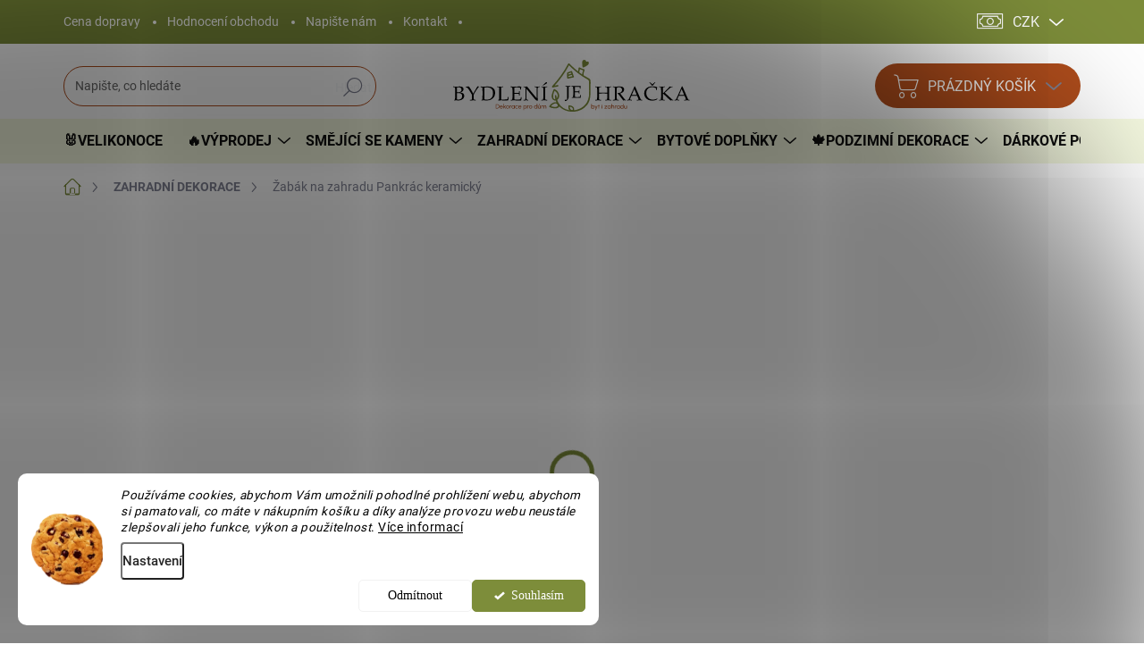

--- FILE ---
content_type: text/html; charset=utf-8
request_url: https://www.bydlenijehracka.cz/zahradni-dekorace/zabak-pankrac/
body_size: 39293
content:
<!doctype html><html lang="cs" dir="ltr" class="header-background-light external-fonts-loaded"><head><meta charset="utf-8" /><meta name="viewport" content="width=device-width,initial-scale=1" /><title>Keramický žabák do zahrady | Bydlenijehracka.cz</title><link rel="preconnect" href="https://cdn.myshoptet.com" /><link rel="dns-prefetch" href="https://cdn.myshoptet.com" /><link rel="preload" href="https://cdn.myshoptet.com/prj/dist/master/cms/libs/jquery/jquery-1.11.3.min.js" as="script" /><script>
dataLayer = [];
dataLayer.push({'shoptet' : {
    "pageId": 761,
    "pageType": "productDetail",
    "currency": "CZK",
    "currencyInfo": {
        "decimalSeparator": ",",
        "exchangeRate": 1,
        "priceDecimalPlaces": 0,
        "symbol": "K\u010d",
        "symbolLeft": 0,
        "thousandSeparator": " "
    },
    "language": "cs",
    "projectId": 73527,
    "product": {
        "id": 18541,
        "guid": "53f8828c-c106-11e5-afa3-ac162d8a2454",
        "hasVariants": false,
        "codes": [
            {
                "code": "ZABA CH-P"
            }
        ],
        "code": "ZABA CH-P",
        "name": "\u017dab\u00e1k na zahradu Pankr\u00e1c  keramick\u00fd",
        "appendix": "keramick\u00fd",
        "weight": "1.1",
        "currentCategory": "ZAHRADN\u00cd DEKORACE",
        "currentCategoryGuid": "2d9334ec-6cce-11e9-a065-0cc47a6c92bc",
        "defaultCategory": "ZAHRADN\u00cd DEKORACE",
        "defaultCategoryGuid": "2d9334ec-6cce-11e9-a065-0cc47a6c92bc",
        "currency": "CZK",
        "priceWithVat": 509
    },
    "stocks": [
        {
            "id": "ext",
            "title": "Sklad",
            "isDeliveryPoint": 0,
            "visibleOnEshop": 1
        }
    ],
    "cartInfo": {
        "id": null,
        "freeShipping": false,
        "freeShippingFrom": null,
        "leftToFreeGift": {
            "formattedPrice": "0 K\u010d",
            "priceLeft": 0
        },
        "freeGift": false,
        "leftToFreeShipping": {
            "priceLeft": null,
            "dependOnRegion": null,
            "formattedPrice": null
        },
        "discountCoupon": [],
        "getNoBillingShippingPrice": {
            "withoutVat": 0,
            "vat": 0,
            "withVat": 0
        },
        "cartItems": [],
        "taxMode": "ORDINARY"
    },
    "cart": [],
    "customer": {
        "priceRatio": 1,
        "priceListId": 1,
        "groupId": null,
        "registered": false,
        "mainAccount": false
    }
}});
dataLayer.push({'cookie_consent' : {
    "marketing": "denied",
    "analytics": "denied"
}});
document.addEventListener('DOMContentLoaded', function() {
    shoptet.consent.onAccept(function(agreements) {
        if (agreements.length == 0) {
            return;
        }
        dataLayer.push({
            'cookie_consent' : {
                'marketing' : (agreements.includes(shoptet.config.cookiesConsentOptPersonalisation)
                    ? 'granted' : 'denied'),
                'analytics': (agreements.includes(shoptet.config.cookiesConsentOptAnalytics)
                    ? 'granted' : 'denied')
            },
            'event': 'cookie_consent'
        });
    });
});
</script>
<meta property="og:type" content="website"><meta property="og:site_name" content="bydlenijehracka.cz"><meta property="og:url" content="https://www.bydlenijehracka.cz/zahradni-dekorace/zabak-pankrac/"><meta property="og:title" content="Keramický žabák do zahrady | Bydlenijehracka.cz"><meta name="author" content="Bydlení je hračka"><meta name="web_author" content="Shoptet.cz"><meta name="dcterms.rightsHolder" content="www.bydlenijehracka.cz"><meta name="robots" content="index,follow"><meta property="og:image" content="https://cdn.myshoptet.com/usr/www.bydlenijehracka.cz/user/shop/big/18541-1_zabak.jpg?6519ad90"><meta property="og:description" content="Mrazu odolná žába z keramiky, ručně malovaná může sedět u vašeho zahradního jezírka celý rok. Český výrobek s letitou tradicí."><meta name="description" content="Mrazu odolná žába z keramiky, ručně malovaná může sedět u vašeho zahradního jezírka celý rok. Český výrobek s letitou tradicí."><meta name="google-site-verification" content="UA-74421830-1"><meta property="product:price:amount" content="509"><meta property="product:price:currency" content="CZK"><style>:root {--color-primary: #7D8D3A;--color-primary-h: 72;--color-primary-s: 42%;--color-primary-l: 39%;--color-primary-hover: #AF4D1C;--color-primary-hover-h: 20;--color-primary-hover-s: 72%;--color-primary-hover-l: 40%;--color-secondary: #7D8D3A;--color-secondary-h: 72;--color-secondary-s: 42%;--color-secondary-l: 39%;--color-secondary-hover: #AF4D1C;--color-secondary-hover-h: 20;--color-secondary-hover-s: 72%;--color-secondary-hover-l: 40%;--color-tertiary: #f3efea;--color-tertiary-h: 33;--color-tertiary-s: 27%;--color-tertiary-l: 94%;--color-tertiary-hover: #f3efea;--color-tertiary-hover-h: 33;--color-tertiary-hover-s: 27%;--color-tertiary-hover-l: 94%;--color-header-background: #ffffff;--template-font: "sans-serif";--template-headings-font: "sans-serif";--header-background-url: url("[data-uri]");--cookies-notice-background: #F8FAFB;--cookies-notice-color: #252525;--cookies-notice-button-hover: #27263f;--cookies-notice-link-hover: #3b3a5f;--templates-update-management-preview-mode-content: "Náhled aktualizací šablony je aktivní pro váš prohlížeč."}</style>
    <script>var shoptet = shoptet || {};</script>
    <script src="https://cdn.myshoptet.com/prj/dist/master/shop/dist/main-3g-header.js.27c4444ba5dd6be3416d.js"></script>
<!-- User include --><!-- service 1000(633) html code header -->
<link rel="stylesheet" href="https://cdn.myshoptet.com/usr/apollo.jakubtursky.sk/user/documents/assets/main.css?v=1769">

<noscript>
<style>
.before-carousel:before,
.before-carousel:after,
.products-block:after,
.products-block:before,
.p-detail-inner:before,
.p-detail-inner:after{
	display: none;
}

.products-block .product, .products-block .slider-group-products,
.next-to-carousel-banners .banner-wrapper,
.before-carousel .content-wrapper-in,
.p-detail-inner .p-detail-inner-header, .p-detail-inner #product-detail-form {
  opacity: 1;
}

body.type-category .content-wrapper-in,
body.type-manufacturer-detail .content-wrapper-in,
body.type-product .content-wrapper-in {
	visibility: visible!important;
}
</style>
</noscript>

<style>
@font-face {
  font-family: 'apollo';
  font-display: swap;
  src:  url('https://cdn.myshoptet.com/usr/apollo.jakubtursky.sk/user/documents/assets/iconfonts/icomoon.eot?v=107');
  src:  url('https://cdn.myshoptet.com/usr/apollo.jakubtursky.sk/user/documents/assets/iconfonts/icomoon.eot?v=107') format('embedded-opentype'),
    url('https://cdn.myshoptet.com/usr/apollo.jakubtursky.sk/user/documents/assets/iconfonts/icomoon.ttf?v=107') format('truetype'),
    url('https://cdn.myshoptet.com/usr/apollo.jakubtursky.sk/user/documents/assets/iconfonts/icomoon.woff?v=107') format('woff'),
    url('https://cdn.myshoptet.com/usr/apollo.jakubtursky.sk/user/documents/assets/iconfonts/icomoon.svg?v=107') format('svg');
  font-weight: normal;
  font-style: normal;
  font-display: block;
}
.top-navigation-bar .top-nav-button.top-nav-button-login.primary{
	display: none;
}
.basic-description>h3:first-child{
	display: none;
}
/*.header-info-banner-addon{
	background-color: black;
}*/
</style>

<style>
.not-working {
  background-color: rgba(0,0,0, 0.9);
  color: white;
  width: 100%;
  height: 100%;
  position: fixed;
  top: 0;
  left: 0;
  z-index: 9999999;
  text-align: center;
  padding: 50px;
  line-height: 1.6;
  font-size: 16px;
}
</style>

<!-- api 426(80) html code header -->
<link rel="stylesheet" href="https://cdn.myshoptet.com/usr/api2.dklab.cz/user/documents/_doplnky/navstivene/73527/10/73527_10.css" type="text/css" /><style> :root { --dklab-lastvisited-background-color: #FFFFFF; } </style>
<!-- api 427(81) html code header -->
<link rel="stylesheet" href="https://cdn.myshoptet.com/usr/api2.dklab.cz/user/documents/_doplnky/instagram/73527/20/73527_20.css" type="text/css" /><style>
        :root {
            --dklab-instagram-header-color: #000000;  
            --dklab-instagram-header-background: #DDDDDD;  
            --dklab-instagram-font-weight: 700;
            --dklab-instagram-font-size: 180%;
            --dklab-instagram-logoUrl: url(https://cdn.myshoptet.com/usr/api2.dklab.cz/user/documents/_doplnky/instagram/img/logo-cerna.png); 
            --dklab-instagram-logo-size-width: 40px;
            --dklab-instagram-logo-size-height: 40px;                        
            --dklab-instagram-hover-content: 0;                        
            --dklab-instagram-padding: 0px;                        
            --dklab-instagram-border-color: #888888;
            
        }
        </style>
<!-- api 1012(643) html code header -->
<style data-purpose="gopay-hiding-apple-pay">
	[data-guid="4c7e653a-f6e7-11ef-8a0e-66a97943acd3"] {
		display: none
	}
</style>
<!-- api 1280(896) html code header -->
<link rel="stylesheet" href="https://cdn.myshoptet.com/usr/shoptet.tomashlad.eu/user/documents/extras/cookies-addon/screen.min.css?v006">
<script>
    var shoptetakCookiesSettings={"useRoundingCorners":true,"cookiesImgPopup":false,"cookiesSize":"middle","cookiesOrientation":"horizontal","cookiesImg":"1","buttonBg":true,"showPopup":false};

    var body=document.getElementsByTagName("body")[0];

    const rootElement = document.documentElement;

    rootElement.classList.add("st-cookies-v2");

    if (shoptetakCookiesSettings.useRoundingCorners) {
        rootElement.classList.add("st-cookies-corners");
    }
    if (shoptetakCookiesSettings.cookiesImgPopup) {
        rootElement.classList.add("st-cookies-popup-img");
    }
    if (shoptetakCookiesSettings.cookiesImg) {
        rootElement.classList.add("st-cookies-img");
    }
    if (shoptetakCookiesSettings.buttonBg) {
        rootElement.classList.add("st-cookies-btn");
    }
    if (shoptetakCookiesSettings.cookiesSize) {
        if (shoptetakCookiesSettings.cookiesSize === 'thin') {
            rootElement.classList.add("st-cookies-thin");
        }
        if (shoptetakCookiesSettings.cookiesSize === 'middle') {
            rootElement.classList.add("st-cookies-middle");
        }
        if (shoptetakCookiesSettings.cookiesSize === 'large') {
            rootElement.classList.add("st-cookies-large");
        }
    }
    if (shoptetakCookiesSettings.cookiesOrientation) {
        if (shoptetakCookiesSettings.cookiesOrientation === 'vertical') {
            rootElement.classList.add("st-cookies-vertical");
        }
    }
</script>

<!-- api 1556(1155) html code header -->
<script>
    var shoptetakCopyDisableSettings={"rightClick":true,"textCopy":true,"imgCopy":true,"adminDisable":false,"productsTitlesDisable":false,"categoryDisable":false,"pagesDisable":false,"urlAddressOne":"","urlAddressTwo":"","urlAddressThree":"","urlAddressFour":"","urlAddressFive":""};

    const rootCopy = document.documentElement;
</script>

<!-- api 1881(1446) html code header -->
<script>var bianoPixelConfig={debug:false,merchantId:"czf75ad03994a8836ae82536c0e41a80b18b770854",project:"biano.cz"}</script>
<!-- service 427(81) html code header -->
<link rel="stylesheet" href="https://cdn.myshoptet.com/usr/api2.dklab.cz/user/documents/_doplnky/instagram/font/instagramplus.css" type="text/css" />

<!-- service 605(253) html code header -->
<link rel="stylesheet" href="https://cdn.myshoptet.com/usr/shoptet.tomashlad.eu/user/documents/extras/notifications-v2/screen.min.css?v=26"/>

<!-- service 619(267) html code header -->
<link href="https://cdn.myshoptet.com/usr/fvstudio.myshoptet.com/user/documents/addons/cartupsell.min.css?24.11.1" rel="stylesheet">
<!-- service 629(277) html code header -->
<link href="https://cdn.myshoptet.com/usr/fvstudio.myshoptet.com/user/documents/addons/topproduct.min.css?22.8.1" rel="stylesheet">

<style>
</style>


<!-- service 1228(847) html code header -->
<link 
rel="stylesheet" 
href="https://cdn.myshoptet.com/usr/dmartini.myshoptet.com/user/documents/upload/dmartini/shop_rating/shop_rating.min.css?140"
data-author="Dominik Martini" 
data-author-web="dmartini.cz">
<!-- service 425(79) html code header -->
<style>
.hodnoceni:before{content: "Jak o nás mluví zákazníci";}
.hodnoceni.svk:before{content: "Ako o nás hovoria zákazníci";}
.hodnoceni.hun:before{content: "Mit mondanak rólunk a felhasználók";}
.hodnoceni.pl:before{content: "Co mówią o nas klienci";}
.hodnoceni.eng:before{content: "Customer reviews";}
.hodnoceni.de:before{content: "Was unsere Kunden über uns denken";}
.hodnoceni.ro:before{content: "Ce spun clienții despre noi";}
.hodnoceni{margin: 20px auto;}
body:not(.paxio-merkur):not(.venus):not(.jupiter) .hodnoceni .vote-wrap {border: 0 !important;width: 24.5%;flex-basis: 25%;padding: 10px 20px !important;display: inline-block;margin: 0;vertical-align: top;}
.multiple-columns-body #content .hodnoceni .vote-wrap {width: 49%;flex-basis: 50%;}
.hodnoceni .votes-wrap {display: block; border: 1px solid #f7f7f7;margin: 0;width: 100%;max-width: none;padding: 10px 0; background: #fff;}
.hodnoceni .vote-wrap:nth-child(n+5){display: none !important;}
.hodnoceni:before{display: block;font-size: 18px;padding: 10px 20px;background: #fcfcfc;}
.sidebar .hodnoceni .vote-pic, .sidebar .hodnoceni .vote-initials{display: block;}
.sidebar .hodnoceni .vote-wrap, #column-l #column-l-in .hodnoceni .vote-wrap {width: 100% !important; display: block;}
.hodnoceni > a{display: block;text-align: right;padding-top: 6px;}
.hodnoceni > a:after{content: "››";display: inline-block;margin-left: 2px;}
.sidebar .hodnoceni:before, #column-l #column-l-in .hodnoceni:before {background: none !important; padding-left: 0 !important;}
.template-10 .hodnoceni{max-width: 952px !important;}
.page-detail .hodnoceni > a{font-size: 14px;}
.page-detail .hodnoceni{margin-bottom: 30px;}
@media screen and (min-width: 992px) and (max-width: 1199px) {
.hodnoceni .vote-rating{display: block;}
.hodnoceni .vote-time{display: block;margin-top: 3px;}
.hodnoceni .vote-delimeter{display: none;}
}
@media screen and (max-width: 991px) {
body:not(.paxio-merkur):not(.venus):not(.jupiter) .hodnoceni .vote-wrap {width: 49%;flex-basis: 50%;}
.multiple-columns-body #content .hodnoceni .vote-wrap {width: 99%;flex-basis: 100%;}
}
@media screen and (max-width: 767px) {
body:not(.paxio-merkur):not(.venus):not(.jupiter) .hodnoceni .vote-wrap {width: 99%;flex-basis: 100%;}
}
.home #main-product .hodnoceni{margin: 0 0 60px 0;}
.hodnoceni .votes-wrap.admin-response{display: none !important;}
.hodnoceni .vote-pic {width: 100px;}
.hodnoceni .vote-delimeter{display: none;}
.hodnoceni .vote-rating{display: block;}
.hodnoceni .vote-time {display: block;margin-top: 5px;}
@media screen and (min-width: 768px){
.template-12 .hodnoceni{max-width: 747px; margin-left: auto; margin-right: auto;}
}
@media screen and (min-width: 992px){
.template-12 .hodnoceni{max-width: 972px;}
}
@media screen and (min-width: 1200px){
.template-12 .hodnoceni{max-width: 1418px;}
}
.template-14 .hodnoceni .vote-initials{margin: 0 auto;}
.vote-pic img::before {display: none;}
.hodnoceni + .hodnoceni {display: none;}
</style>
<!-- service 654(301) html code header -->
<!-- Prefetch Pobo Page Builder CDN  -->
<link rel="dns-prefetch" href="https://image.pobo.cz">
<link href="https://cdnjs.cloudflare.com/ajax/libs/lightgallery/2.7.2/css/lightgallery.min.css" rel="stylesheet">
<link href="https://cdnjs.cloudflare.com/ajax/libs/lightgallery/2.7.2/css/lg-thumbnail.min.css" rel="stylesheet">


<!-- © Pobo Page Builder  -->
<script>
 	  window.addEventListener("DOMContentLoaded", function () {
		  var po = document.createElement("script");
		  po.type = "text/javascript";
		  po.async = true;
		  po.dataset.url = "https://www.pobo.cz";
			po.dataset.cdn = "https://image.pobo.space";
      po.dataset.tier = "standard";
      po.fetchpriority = "high";
      po.dataset.key = btoa(window.location.host);
		  po.id = "pobo-asset-url";
      po.platform = "shoptet";
      po.synergy = false;
		  po.src = "https://image.pobo.space/assets/editor.js?v=14";

		  var s = document.getElementsByTagName("script")[0];
		  s.parentNode.insertBefore(po, s);
	  });
</script>





<!-- service 1280(896) html code header -->
<style>
.st-cookies-v2.st-cookies-btn .shoptak-carbon .siteCookies .siteCookies__form .siteCookies__buttonWrap button[value=all] {
margin-left: 10px;
}
@media (max-width: 768px) {
.st-cookies-v2.st-cookies-btn .shoptak-carbon .siteCookies .siteCookies__form .siteCookies__buttonWrap button[value=all] {
margin-left: 0px;
}
.st-cookies-v2 .shoptak-carbon .siteCookies.siteCookies--dark .siteCookies__form .siteCookies__buttonWrap button[value=reject] {
margin: 0 10px;
}
}
@media only screen and (max-width: 768px) {
 .st-cookies-v2 .siteCookies .siteCookies__form .siteCookies__buttonWrap .js-cookies-settings[value=all], .st-cookies-v2 .siteCookies .siteCookies__form .siteCookies__buttonWrap button[value=all] {   
  margin: 0 auto 10px auto;
 }
 .st-cookies-v2 .siteCookies.siteCookies--center {
  bottom: unset;
  top: 50%;
  transform: translate(-50%, -50%);
  width: 90%;
 }
}
</style>
<!-- service 1556(1155) html code header -->
<link rel="stylesheet" href="https://cdn.myshoptet.com/usr/shoptet.tomashlad.eu/user/documents/extras/copy-disable/screen.css?v=7">
<!-- service 1673(1258) html code header -->
<link 
rel="stylesheet" 
href="https://cdn.myshoptet.com/usr/dmartini.myshoptet.com/user/documents/upload/dmartini/product_rating/product_rating.min.css?90"
data-author="Dominik Martini" 
data-author-web="dmartini.cz">
<!-- service 1710(1294) html code header -->
<link 
rel="stylesheet" 
href="https://cdn.myshoptet.com/usr/dmartini.myshoptet.com/user/documents/upload/dmartini/note_plus/note_plus.min.css?10"
data-author="Dominik Martini" 
data-author-web="dmartini.cz">

<!-- service 1735(1316) html code header -->
<link rel="stylesheet" href="https://cdn.myshoptet.com/addons/dominikmartini/flag_sort/styles.header.min.css?345e7d3951aca4c6495d697ef89532fbfac00659">
<!-- service 1881(1446) html code header -->
<script>
    document.addEventListener("DOMContentLoaded",()=>{var b,i,a,n,o,p,x,s;b=window,i=document,a=bianoPixelConfig,b.bianoTrack||((o=b.bianoTrack=function(){o.callMethod?o.callMethod.apply(o,arguments):o.queue.push(arguments)}).push=o,o.queue=[],a=a||{},n=shoptet.consent.isAccepted("analytics"),o.push("consent",n),o.push("init",a.merchantId),s="script",(p=i.createElement(s)).async=!0,p.src="https://"+(n?"pixel."+a.project:"bianopixel.com")+"/"+(a.debug?"debug":"min")+"/pixel.js",(x=i.getElementsByTagName(s)[0]).parentNode.insertBefore(p,x));const dl=getShoptetDataLayer();switch(dl.pageType){case"productDetail":bianoTrack("track","product_view",{id:(dl.product.code||dl.product.codes[0].code).toString(),source:"shoptet"});break;case"thankYou":bianoTrack("track","purchase",{id:dl.order.orderNo.toString(),order_price:parseFloat(dl.order.total),currency:dl.order.currencyCode,items:dl.order.content.map(item=>({id:item.sku.toString(),quantity:parseInt(item.quantity),unit_price:parseFloat(item.price)})),source:"shoptet"});break;default:bianoTrack("track","page_view",{source:"shoptet"})}document.addEventListener("ShoptetCartAddCartItem",()=>{const dl=getShoptetDataLayer();if(dl.cart&&dl.cart.length){const item=dl.cart[dl.cart.length-1];bianoTrack("track","add_to_cart",{id:item.code.toString(),quantity:parseInt(item.quantity),unit_price:parseFloat(item.priceWithVat),currency:dl.currency,source:"shoptet"})}}),shoptet.scripts.setCustomCallback("shoptet.consent.set",(function(args){args[0].includes("analytics")&&bianoTrack("consent",!0)}))});
</script>
<!-- project html code header -->
<link href="/user/documents/jakubtursky/style.css?v=8" data-author-name="Jakub Turský" data-author-website="https://partneri.shoptet.cz/profesionalove/tursky-jakub" data-author-email="info@jakubtursky.sk" rel="stylesheet">


<style type="text/css"> #subcategories { display: none } </style>

<style type="text/css">
#h1-welcome-nor { font-size: 2.4rem }
</style>

<script src="https://se-forms.cz//public/web-forms-v2/subscribe/401931-3xqp022wan4yftbf4emglmsnenq5ps1vk65th9f411sch9skr50qexcreyk5k2dimngx92mgnjvvx3hmzm3xnbe6m7q7pvb4bi05" id="se-webformScriptLoader-401931-3xqp022wan4yftbf4emglmsnenq5ps1vk65th9f411sch9skr50qexcreyk5k2dimngx92mgnjvvx3hmzm3xnbe6m7q7pvb4bi05" async defer></script>
<style>
.se-webform {
   background: #a5a99b !important;
	 border: 0px !important;
   border-radius: 4px !important; 
   }

.se-webform 
.se-body ul li input[type=text], 
.se-webform .se-body ul li input[type=number],
.se-webform .se-body ul li input[type=date],
.se-webform .se-body ul li textarea,
.se-webform .se-body ul li select {
		border: 2px solid #dcdcdc !important;;
    background: #a5a99b !important;
    color: #ffffff !important;
}
.se-webform 
.se-body ul li label {
    color: #ffffff !important;
}
.se-webform 
.se-submit button,
.se-webform 
.se-submit div.se-fake {
    margin: 0 auto !important;
    background: #dcbdba !important;
}
</style>

<meta name="facebook-domain-verification" content="j64ox0kiibgg8c6y38rhf3ne5s8h4s" />


<meta name="p:domain_verify" content="25e0acc040422e13ec345ee13360bcf7"/>




<!-- Google tag (gtag.js) -->
<script async src="https://www.googletagmanager.com/gtag/js?id=G-J30FTVMTL6"></script>
<script>
  window.dataLayer = window.dataLayer || [];
  function gtag(){dataLayer.push(arguments);}
  gtag('js', new Date());

  gtag('config', 'G-J30FTVMTL6');
</script>

<link rel="stylesheet" href="/user/documents/upload/dmartini/bydlenijehracka.min.css?100">
<!-- /User include --><link rel="shortcut icon" href="/favicon.ico" type="image/x-icon" /><link rel="canonical" href="https://www.bydlenijehracka.cz/zahradni-dekorace/zabak-pankrac/" />    <script>
        var _hwq = _hwq || [];
        _hwq.push(['setKey', '8B577703C17F05C2FF043ED7463B225E']);
        _hwq.push(['setTopPos', '200']);
        _hwq.push(['showWidget', '21']);
        (function() {
            var ho = document.createElement('script');
            ho.src = 'https://cz.im9.cz/direct/i/gjs.php?n=wdgt&sak=8B577703C17F05C2FF043ED7463B225E';
            var s = document.getElementsByTagName('script')[0]; s.parentNode.insertBefore(ho, s);
        })();
    </script>
    <!-- Global site tag (gtag.js) - Google Analytics -->
    <script async src="https://www.googletagmanager.com/gtag/js?id=G-M11S986PS6"></script>
    <script>
        
        window.dataLayer = window.dataLayer || [];
        function gtag(){dataLayer.push(arguments);}
        

                    console.debug('default consent data');

            gtag('consent', 'default', {"ad_storage":"denied","analytics_storage":"denied","ad_user_data":"denied","ad_personalization":"denied","wait_for_update":500});
            dataLayer.push({
                'event': 'default_consent'
            });
        
        gtag('js', new Date());

        
                gtag('config', 'G-M11S986PS6', {"groups":"GA4","send_page_view":false,"content_group":"productDetail","currency":"CZK","page_language":"cs"});
        
                gtag('config', 'AW-997775701', {"allow_enhanced_conversions":true});
        
        
        
        
        
                    gtag('event', 'page_view', {"send_to":"GA4","page_language":"cs","content_group":"productDetail","currency":"CZK"});
        
                gtag('set', 'currency', 'CZK');

        gtag('event', 'view_item', {
            "send_to": "UA",
            "items": [
                {
                    "id": "ZABA CH-P",
                    "name": "\u017dab\u00e1k na zahradu Pankr\u00e1c  keramick\u00fd",
                    "category": "ZAHRADN\u00cd DEKORACE",
                                                            "price": 421
                }
            ]
        });
        
        
        
        
        
                    gtag('event', 'view_item', {"send_to":"GA4","page_language":"cs","content_group":"productDetail","value":421,"currency":"CZK","items":[{"item_id":"ZABA CH-P","item_name":"\u017dab\u00e1k na zahradu Pankr\u00e1c  keramick\u00fd","item_category":"ZAHRADN\u00cd DEKORACE","price":421,"quantity":1,"index":0}]});
        
        
        
        
        
        
        
        document.addEventListener('DOMContentLoaded', function() {
            if (typeof shoptet.tracking !== 'undefined') {
                for (var id in shoptet.tracking.bannersList) {
                    gtag('event', 'view_promotion', {
                        "send_to": "UA",
                        "promotions": [
                            {
                                "id": shoptet.tracking.bannersList[id].id,
                                "name": shoptet.tracking.bannersList[id].name,
                                "position": shoptet.tracking.bannersList[id].position
                            }
                        ]
                    });
                }
            }

            shoptet.consent.onAccept(function(agreements) {
                if (agreements.length !== 0) {
                    console.debug('gtag consent accept');
                    var gtagConsentPayload =  {
                        'ad_storage': agreements.includes(shoptet.config.cookiesConsentOptPersonalisation)
                            ? 'granted' : 'denied',
                        'analytics_storage': agreements.includes(shoptet.config.cookiesConsentOptAnalytics)
                            ? 'granted' : 'denied',
                                                                                                'ad_user_data': agreements.includes(shoptet.config.cookiesConsentOptPersonalisation)
                            ? 'granted' : 'denied',
                        'ad_personalization': agreements.includes(shoptet.config.cookiesConsentOptPersonalisation)
                            ? 'granted' : 'denied',
                        };
                    console.debug('update consent data', gtagConsentPayload);
                    gtag('consent', 'update', gtagConsentPayload);
                    dataLayer.push(
                        { 'event': 'update_consent' }
                    );
                }
            });
        });
    </script>
<script>
    (function(t, r, a, c, k, i, n, g) { t['ROIDataObject'] = k;
    t[k]=t[k]||function(){ (t[k].q=t[k].q||[]).push(arguments) },t[k].c=i;n=r.createElement(a),
    g=r.getElementsByTagName(a)[0];n.async=1;n.src=c;g.parentNode.insertBefore(n,g)
    })(window, document, 'script', '//www.heureka.cz/ocm/sdk.js?source=shoptet&version=2&page=product_detail', 'heureka', 'cz');

    heureka('set_user_consent', 0);
</script>
</head><body class="desktop id-761 in-zahradni-dekorace template-11 type-product type-detail one-column-body columns-4 blank-mode blank-mode-css ums_forms_redesign--off ums_a11y_category_page--on ums_discussion_rating_forms--off ums_flags_display_unification--on ums_a11y_login--on mobile-header-version-0">
        <div id="fb-root"></div>
        <script>
            window.fbAsyncInit = function() {
                FB.init({
                    autoLogAppEvents : true,
                    xfbml            : true,
                    version          : 'v24.0'
                });
            };
        </script>
        <script async defer crossorigin="anonymous" src="https://connect.facebook.net/cs_CZ/sdk.js#xfbml=1&version=v24.0"></script>    <div class="siteCookies siteCookies--left siteCookies--light js-siteCookies" role="dialog" data-testid="cookiesPopup" data-nosnippet>
        <div class="siteCookies__form">
            <div class="siteCookies__content">
                <div class="siteCookies__text">
                    <span style="background-color: #ffffff; color: #000000;"><em>Používáme cookies, abychom Vám umožnili pohodlné prohlížení webu, abychom si pamatovali, co máte v nákupním košíku a díky analýze provozu webu neustále zlepšovali jeho funkce, výkon a použitelnost</em>. <strong><a href="/informace-pro-vas/zasady-ochrany-osobnich-udaju/" target="_blank" rel="noopener noreferrer" style="color: #000000; background-color: #ffffff;">Více informací</a></strong><strong><a href="/zasady-ochrany-osobnich-udaju/" target="_blank" rel="noopener noreferrer" style="color: #000000; background-color: #ffffff;"></a></strong><strong></strong></span><span style="background-color: #dfeecd;"></span>
                </div>
                <p class="siteCookies__links">
                    <button class="siteCookies__link js-cookies-settings" aria-label="Nastavení cookies" data-testid="cookiesSettings">Nastavení</button>
                </p>
            </div>
            <div class="siteCookies__buttonWrap">
                                    <button class="siteCookies__button js-cookiesConsentSubmit" value="reject" aria-label="Odmítnout cookies" data-testid="buttonCookiesReject">Odmítnout</button>
                                <button class="siteCookies__button js-cookiesConsentSubmit" value="all" aria-label="Přijmout cookies" data-testid="buttonCookiesAccept">Souhlasím</button>
            </div>
        </div>
        <script>
            document.addEventListener("DOMContentLoaded", () => {
                const siteCookies = document.querySelector('.js-siteCookies');
                document.addEventListener("scroll", shoptet.common.throttle(() => {
                    const st = document.documentElement.scrollTop;
                    if (st > 1) {
                        siteCookies.classList.add('siteCookies--scrolled');
                    } else {
                        siteCookies.classList.remove('siteCookies--scrolled');
                    }
                }, 100));
            });
        </script>
    </div>
<a href="#content" class="skip-link sr-only">Přejít na obsah</a><div class="overall-wrapper"><div class="user-action"><div class="container">
    <div class="user-action-in">
                    <div id="login" class="user-action-login popup-widget login-widget" role="dialog" aria-labelledby="loginHeading">
        <div class="popup-widget-inner">
                            <h2 id="loginHeading">Přihlášení k vašemu účtu</h2><div id="customerLogin"><form action="/action/Customer/Login/" method="post" id="formLoginIncluded" class="csrf-enabled formLogin" data-testid="formLogin"><input type="hidden" name="referer" value="" /><div class="form-group"><div class="input-wrapper email js-validated-element-wrapper no-label"><input type="email" name="email" class="form-control" autofocus placeholder="E-mailová adresa (např. jan@novak.cz)" data-testid="inputEmail" autocomplete="email" required /></div></div><div class="form-group"><div class="input-wrapper password js-validated-element-wrapper no-label"><input type="password" name="password" class="form-control" placeholder="Heslo" data-testid="inputPassword" autocomplete="current-password" required /><span class="no-display">Nemůžete vyplnit toto pole</span><input type="text" name="surname" value="" class="no-display" /></div></div><div class="form-group"><div class="login-wrapper"><button type="submit" class="btn btn-secondary btn-text btn-login" data-testid="buttonSubmit">Přihlásit se</button><div class="password-helper"><a href="/registrace/" data-testid="signup" rel="nofollow">Nová registrace</a><a href="/klient/zapomenute-heslo/" rel="nofollow">Zapomenuté heslo</a></div></div></div><div class="social-login-buttons"><div class="social-login-buttons-divider"><span>nebo</span></div><div class="form-group"><a href="/action/Social/login/?provider=Facebook" class="login-btn facebook" rel="nofollow"><span class="login-facebook-icon"></span><strong>Přihlásit se přes Facebook</strong></a></div></div></form>
</div>                    </div>
    </div>

                            <div id="cart-widget" class="user-action-cart popup-widget cart-widget loader-wrapper" data-testid="popupCartWidget" role="dialog" aria-hidden="true">
    <div class="popup-widget-inner cart-widget-inner place-cart-here">
        <div class="loader-overlay">
            <div class="loader"></div>
        </div>
    </div>

    <div class="cart-widget-button">
        <a href="/kosik/" class="btn btn-conversion" id="continue-order-button" rel="nofollow" data-testid="buttonNextStep">Pokračovat do košíku</a>
    </div>
</div>
            </div>
</div>
</div><div class="top-navigation-bar" data-testid="topNavigationBar">

    <div class="container">

        <div class="top-navigation-contacts">
            <strong>Zákaznická podpora:</strong><a href="tel:+420737843471" class="project-phone" aria-label="Zavolat na +420737843471" data-testid="contactboxPhone"><span>+420 737 843 471</span></a><a href="mailto:info@bydlenijehracka.cz" class="project-email" data-testid="contactboxEmail"><span>info@bydlenijehracka.cz</span></a>        </div>

                            <div class="top-navigation-menu">
                <div class="top-navigation-menu-trigger"></div>
                <ul class="top-navigation-bar-menu">
                                            <li class="top-navigation-menu-item-892">
                            <a href="/zpusob-platby-a-odeslani/">Cena dopravy</a>
                        </li>
                                            <li class="top-navigation-menu-item--51">
                            <a href="/hodnoceni-obchodu/">Hodnocení obchodu</a>
                        </li>
                                            <li class="top-navigation-menu-item--6">
                            <a href="/napiste-nam/">Napište nám</a>
                        </li>
                                            <li class="top-navigation-menu-item-29">
                            <a href="/kontakt/">Kontakt</a>
                        </li>
                                    </ul>
                <ul class="top-navigation-bar-menu-helper"></ul>
            </div>
        
        <div class="top-navigation-tools">
            <div class="responsive-tools">
                <a href="#" class="toggle-window" data-target="search" aria-label="Hledat" data-testid="linkSearchIcon"></a>
                                                            <a href="#" class="toggle-window" data-target="login"></a>
                                                    <a href="#" class="toggle-window" data-target="navigation" aria-label="Menu" data-testid="hamburgerMenu"></a>
            </div>
                <div class="dropdown">
        <span>Ceny v:</span>
        <button id="topNavigationDropdown" type="button" data-toggle="dropdown" aria-haspopup="true" aria-expanded="false">
            CZK
            <span class="caret"></span>
        </button>
        <ul class="dropdown-menu" aria-labelledby="topNavigationDropdown"><li><a href="/action/Currency/changeCurrency/?currencyCode=CZK" rel="nofollow">CZK</a></li><li><a href="/action/Currency/changeCurrency/?currencyCode=EUR" rel="nofollow">EUR</a></li></ul>
    </div>
            <button class="top-nav-button top-nav-button-login toggle-window" type="button" data-target="login" aria-haspopup="dialog" aria-controls="login" aria-expanded="false" data-testid="signin"><span>Přihlášení</span></button>        </div>

    </div>

</div>
<header id="header"><div class="container navigation-wrapper">
    <div class="header-top">
        <div class="site-name-wrapper">
            <div class="site-name"><a href="/" data-testid="linkWebsiteLogo"><img src="https://cdn.myshoptet.com/usr/www.bydlenijehracka.cz/user/logos/logo.svg" alt="Bydlení je hračka" fetchpriority="low" /></a></div>        </div>
        <div class="search" itemscope itemtype="https://schema.org/WebSite">
            <meta itemprop="headline" content="ZAHRADNÍ DEKORACE"/><meta itemprop="url" content="https://www.bydlenijehracka.cz"/><meta itemprop="text" content="Mrazu odolná žába z keramiky, ručně malovaná může sedět u vašeho zahradního jezírka celý rok. Český výrobek s letitou tradicí."/>            <form action="/action/ProductSearch/prepareString/" method="post"
    id="formSearchForm" class="search-form compact-form js-search-main"
    itemprop="potentialAction" itemscope itemtype="https://schema.org/SearchAction" data-testid="searchForm">
    <fieldset>
        <meta itemprop="target"
            content="https://www.bydlenijehracka.cz/vyhledavani/?string={string}"/>
        <input type="hidden" name="language" value="cs"/>
        
            
<input
    type="search"
    name="string"
        class="query-input form-control search-input js-search-input"
    placeholder="Napište, co hledáte"
    autocomplete="off"
    required
    itemprop="query-input"
    aria-label="Vyhledávání"
    data-testid="searchInput"
>
            <button type="submit" class="btn btn-default" data-testid="searchBtn">Hledat</button>
        
    </fieldset>
</form>
        </div>
        <div class="navigation-buttons">
                
    <a href="/kosik/" class="btn btn-icon toggle-window cart-count" data-target="cart" data-hover="true" data-redirect="true" data-testid="headerCart" rel="nofollow" aria-haspopup="dialog" aria-expanded="false" aria-controls="cart-widget">
        
                <span class="sr-only">Nákupní košík</span>
        
            <span class="cart-price visible-lg-inline-block" data-testid="headerCartPrice">
                                    Prázdný košík                            </span>
        
    
            </a>
        </div>
    </div>
    <nav id="navigation" aria-label="Hlavní menu" data-collapsible="true"><div class="navigation-in menu"><ul class="menu-level-1" role="menubar" data-testid="headerMenuItems"><li class="menu-item-728" role="none"><a href="/velikonocni-vyzdoba/" data-testid="headerMenuItem" role="menuitem" aria-expanded="false"><b>🐰VELIKONOCE</b></a></li>
<li class="menu-item-768 ext" role="none"><a href="/vyprodej/" data-testid="headerMenuItem" role="menuitem" aria-haspopup="true" aria-expanded="false"><b>🔥VÝPRODEJ</b><span class="submenu-arrow"></span></a><ul class="menu-level-2" aria-label="🔥VÝPRODEJ" tabindex="-1" role="menu"><li class="menu-item-921" role="none"><a href="/velikonocni-dekorace-levne/" class="menu-image" data-testid="headerMenuItem" tabindex="-1" aria-hidden="true"><img src="data:image/svg+xml,%3Csvg%20width%3D%22140%22%20height%3D%22100%22%20xmlns%3D%22http%3A%2F%2Fwww.w3.org%2F2000%2Fsvg%22%3E%3C%2Fsvg%3E" alt="" aria-hidden="true" width="140" height="100"  data-src="https://cdn.myshoptet.com/usr/www.bydlenijehracka.cz/user/categories/thumb/velikono__n___dekorace_v__prodej.jpg" fetchpriority="low" /></a><div><a href="/velikonocni-dekorace-levne/" data-testid="headerMenuItem" role="menuitem"><span>Velikonoční dekorace</span></a>
                        </div></li><li class="menu-item-924" role="none"><a href="/zahradni-dekorace-2/" class="menu-image" data-testid="headerMenuItem" tabindex="-1" aria-hidden="true"><img src="data:image/svg+xml,%3Csvg%20width%3D%22140%22%20height%3D%22100%22%20xmlns%3D%22http%3A%2F%2Fwww.w3.org%2F2000%2Fsvg%22%3E%3C%2Fsvg%3E" alt="" aria-hidden="true" width="140" height="100"  data-src="https://cdn.myshoptet.com/usr/www.bydlenijehracka.cz/user/categories/thumb/zahradn___dekorace_v__prodejh.jpg" fetchpriority="low" /></a><div><a href="/zahradni-dekorace-2/" data-testid="headerMenuItem" role="menuitem"><span>Zahradní dekorace</span></a>
                        </div></li><li class="menu-item-1202" role="none"><a href="/podzimni-vyprodej/" class="menu-image" data-testid="headerMenuItem" tabindex="-1" aria-hidden="true"><img src="data:image/svg+xml,%3Csvg%20width%3D%22140%22%20height%3D%22100%22%20xmlns%3D%22http%3A%2F%2Fwww.w3.org%2F2000%2Fsvg%22%3E%3C%2Fsvg%3E" alt="" aria-hidden="true" width="140" height="100"  data-src="https://cdn.myshoptet.com/usr/www.bydlenijehracka.cz/user/categories/thumb/podzimn___dekorace_v__prodej.png" fetchpriority="low" /></a><div><a href="/podzimni-vyprodej/" data-testid="headerMenuItem" role="menuitem"><span>Podzimní dekorace</span></a>
                        </div></li><li class="menu-item-769" role="none"><a href="/vanocni-dekorace-a-ozdoby/" class="menu-image" data-testid="headerMenuItem" tabindex="-1" aria-hidden="true"><img src="data:image/svg+xml,%3Csvg%20width%3D%22140%22%20height%3D%22100%22%20xmlns%3D%22http%3A%2F%2Fwww.w3.org%2F2000%2Fsvg%22%3E%3C%2Fsvg%3E" alt="" aria-hidden="true" width="140" height="100"  data-src="https://cdn.myshoptet.com/usr/www.bydlenijehracka.cz/user/categories/thumb/v__no__n___v__nec_v__prodej.jpg" fetchpriority="low" /></a><div><a href="/vanocni-dekorace-a-ozdoby/" data-testid="headerMenuItem" role="menuitem"><span>Vánoční dekorace a ozdoby</span></a>
                        </div></li><li class="menu-item-917" role="none"><a href="/bytove-dekorace-a-doplnky/" class="menu-image" data-testid="headerMenuItem" tabindex="-1" aria-hidden="true"><img src="data:image/svg+xml,%3Csvg%20width%3D%22140%22%20height%3D%22100%22%20xmlns%3D%22http%3A%2F%2Fwww.w3.org%2F2000%2Fsvg%22%3E%3C%2Fsvg%3E" alt="" aria-hidden="true" width="140" height="100"  data-src="https://cdn.myshoptet.com/usr/www.bydlenijehracka.cz/user/categories/thumb/bytov___dekorace_v__prodej.jpg" fetchpriority="low" /></a><div><a href="/bytove-dekorace-a-doplnky/" data-testid="headerMenuItem" role="menuitem"><span>Bytové dekorace a doplňky</span></a>
                        </div></li><li class="menu-item-886" role="none"><a href="/bytovy-textil-vyprodej/" class="menu-image" data-testid="headerMenuItem" tabindex="-1" aria-hidden="true"><img src="data:image/svg+xml,%3Csvg%20width%3D%22140%22%20height%3D%22100%22%20xmlns%3D%22http%3A%2F%2Fwww.w3.org%2F2000%2Fsvg%22%3E%3C%2Fsvg%3E" alt="" aria-hidden="true" width="140" height="100"  data-src="https://cdn.myshoptet.com/usr/www.bydlenijehracka.cz/user/categories/thumb/povlak_na_pol__t____.jpg" fetchpriority="low" /></a><div><a href="/bytovy-textil-vyprodej/" data-testid="headerMenuItem" role="menuitem"><span>Bytový textil</span></a>
                        </div></li><li class="menu-item-878" role="none"><a href="/doplnky-pro-deti/" class="menu-image" data-testid="headerMenuItem" tabindex="-1" aria-hidden="true"><img src="data:image/svg+xml,%3Csvg%20width%3D%22140%22%20height%3D%22100%22%20xmlns%3D%22http%3A%2F%2Fwww.w3.org%2F2000%2Fsvg%22%3E%3C%2Fsvg%3E" alt="" aria-hidden="true" width="140" height="100"  data-src="https://cdn.myshoptet.com/usr/www.bydlenijehracka.cz/user/categories/thumb/clona_do_auta.jpg" fetchpriority="low" /></a><div><a href="/doplnky-pro-deti/" data-testid="headerMenuItem" role="menuitem"><span>Doplňky pro cestování s dětmi</span></a>
                        </div></li></ul></li>
<li class="menu-item-782 ext" role="none"><a href="/smejici-se-kameny/" data-testid="headerMenuItem" role="menuitem" aria-haspopup="true" aria-expanded="false"><b>SMĚJÍCÍ SE KAMENY</b><span class="submenu-arrow"></span></a><ul class="menu-level-2" aria-label="SMĚJÍCÍ SE KAMENY" tabindex="-1" role="menu"><li class="menu-item-1165" role="none"><a href="/male-usmevave-kameny/" class="menu-image" data-testid="headerMenuItem" tabindex="-1" aria-hidden="true"><img src="data:image/svg+xml,%3Csvg%20width%3D%22140%22%20height%3D%22100%22%20xmlns%3D%22http%3A%2F%2Fwww.w3.org%2F2000%2Fsvg%22%3E%3C%2Fsvg%3E" alt="" aria-hidden="true" width="140" height="100"  data-src="https://cdn.myshoptet.com/usr/www.bydlenijehracka.cz/user/categories/thumb/keramick___usm__vav___k__men_kraus.jpg" fetchpriority="low" /></a><div><a href="/male-usmevave-kameny/" data-testid="headerMenuItem" role="menuitem"><span>Malé smějící se kameny</span></a>
                        </div></li><li class="menu-item-1168" role="none"><a href="/stredne-velke-kameny/" class="menu-image" data-testid="headerMenuItem" tabindex="-1" aria-hidden="true"><img src="data:image/svg+xml,%3Csvg%20width%3D%22140%22%20height%3D%22100%22%20xmlns%3D%22http%3A%2F%2Fwww.w3.org%2F2000%2Fsvg%22%3E%3C%2Fsvg%3E" alt="" aria-hidden="true" width="140" height="100"  data-src="https://cdn.myshoptet.com/usr/www.bydlenijehracka.cz/user/categories/thumb/sm__j__c___se_k__men_nosatec.png" fetchpriority="low" /></a><div><a href="/stredne-velke-kameny/" data-testid="headerMenuItem" role="menuitem"><span>Středně velké usměvavé kameny</span></a>
                        </div></li><li class="menu-item-1171" role="none"><a href="/velke-usmevave-kameny/" class="menu-image" data-testid="headerMenuItem" tabindex="-1" aria-hidden="true"><img src="data:image/svg+xml,%3Csvg%20width%3D%22140%22%20height%3D%22100%22%20xmlns%3D%22http%3A%2F%2Fwww.w3.org%2F2000%2Fsvg%22%3E%3C%2Fsvg%3E" alt="" aria-hidden="true" width="140" height="100"  data-src="https://cdn.myshoptet.com/usr/www.bydlenijehracka.cz/user/categories/thumb/zahradn___dekorace_usm__vav___k__men_ivan_.png" fetchpriority="low" /></a><div><a href="/velke-usmevave-kameny/" data-testid="headerMenuItem" role="menuitem"><span>Velké usměvavé kameny</span></a>
                        </div></li></ul></li>
<li class="menu-item-761 ext" role="none"><a href="/zahradni-dekorace/" class="active" data-testid="headerMenuItem" role="menuitem" aria-haspopup="true" aria-expanded="false"><b>ZAHRADNÍ DEKORACE</b><span class="submenu-arrow"></span></a><ul class="menu-level-2" aria-label="ZAHRADNÍ DEKORACE" tabindex="-1" role="menu"><li class="menu-item-843" role="none"><a href="/vodnik-vodnice-rybicky/" class="menu-image" data-testid="headerMenuItem" tabindex="-1" aria-hidden="true"><img src="data:image/svg+xml,%3Csvg%20width%3D%22140%22%20height%3D%22100%22%20xmlns%3D%22http%3A%2F%2Fwww.w3.org%2F2000%2Fsvg%22%3E%3C%2Fsvg%3E" alt="" aria-hidden="true" width="140" height="100"  data-src="https://cdn.myshoptet.com/usr/www.bydlenijehracka.cz/user/categories/thumb/vodn__k_k_zahradn__mu_jez__rku.jpg" fetchpriority="low" /></a><div><a href="/vodnik-vodnice-rybicky/" data-testid="headerMenuItem" role="menuitem"><span>Vodník a vodnice</span></a>
                        </div></li><li class="menu-item-782 has-third-level" role="none"><a href="/smejici-se-kameny/" class="menu-image" data-testid="headerMenuItem" tabindex="-1" aria-hidden="true"><img src="data:image/svg+xml,%3Csvg%20width%3D%22140%22%20height%3D%22100%22%20xmlns%3D%22http%3A%2F%2Fwww.w3.org%2F2000%2Fsvg%22%3E%3C%2Fsvg%3E" alt="" aria-hidden="true" width="140" height="100"  data-src="https://cdn.myshoptet.com/usr/www.bydlenijehracka.cz/user/categories/thumb/zahradn___dekorace_usm__vav___kameny.png" fetchpriority="low" /></a><div><a href="/smejici-se-kameny/" data-testid="headerMenuItem" role="menuitem"><span>SMĚJÍCÍ SE KAMENY</span></a>
                                                    <ul class="menu-level-3" role="menu">
                                                                    <li class="menu-item-1165" role="none">
                                        <a href="/male-usmevave-kameny/" data-testid="headerMenuItem" role="menuitem">
                                            Malé smějící se kameny</a>,                                    </li>
                                                                    <li class="menu-item-1168" role="none">
                                        <a href="/stredne-velke-kameny/" data-testid="headerMenuItem" role="menuitem">
                                            Středně velké usměvavé kameny</a>,                                    </li>
                                                                    <li class="menu-item-1171" role="none">
                                        <a href="/velke-usmevave-kameny/" data-testid="headerMenuItem" role="menuitem">
                                            Velké usměvavé kameny</a>                                    </li>
                                                            </ul>
                        </div></li><li class="menu-item-811" role="none"><a href="/trpaslici-skritci/" class="menu-image" data-testid="headerMenuItem" tabindex="-1" aria-hidden="true"><img src="data:image/svg+xml,%3Csvg%20width%3D%22140%22%20height%3D%22100%22%20xmlns%3D%22http%3A%2F%2Fwww.w3.org%2F2000%2Fsvg%22%3E%3C%2Fsvg%3E" alt="" aria-hidden="true" width="140" height="100"  data-src="https://cdn.myshoptet.com/usr/www.bydlenijehracka.cz/user/categories/thumb/zahradn___trpasl__k.jpg" fetchpriority="low" /></a><div><a href="/trpaslici-skritci/" data-testid="headerMenuItem" role="menuitem"><span>Zahradní trpaslíci</span></a>
                        </div></li><li class="menu-item-1009" role="none"><a href="/zahradni-kvetinace/" class="menu-image" data-testid="headerMenuItem" tabindex="-1" aria-hidden="true"><img src="data:image/svg+xml,%3Csvg%20width%3D%22140%22%20height%3D%22100%22%20xmlns%3D%22http%3A%2F%2Fwww.w3.org%2F2000%2Fsvg%22%3E%3C%2Fsvg%3E" alt="" aria-hidden="true" width="140" height="100"  data-src="https://cdn.myshoptet.com/usr/www.bydlenijehracka.cz/user/categories/thumb/zahradn___kv__tin____.jpg" fetchpriority="low" /></a><div><a href="/zahradni-kvetinace/" data-testid="headerMenuItem" role="menuitem"><span>Zahradní květináče</span></a>
                        </div></li><li class="menu-item-1174" role="none"><a href="/houby-z-keramiky/" class="menu-image" data-testid="headerMenuItem" tabindex="-1" aria-hidden="true"><img src="data:image/svg+xml,%3Csvg%20width%3D%22140%22%20height%3D%22100%22%20xmlns%3D%22http%3A%2F%2Fwww.w3.org%2F2000%2Fsvg%22%3E%3C%2Fsvg%3E" alt="" aria-hidden="true" width="140" height="100"  data-src="https://cdn.myshoptet.com/usr/www.bydlenijehracka.cz/user/categories/thumb/dekorace_do_zahrady_houba_(1).png" fetchpriority="low" /></a><div><a href="/houby-z-keramiky/" data-testid="headerMenuItem" role="menuitem"><span>Houby z keramiky</span></a>
                        </div></li><li class="menu-item-785" role="none"><a href="/pitka-ptaci/" class="menu-image" data-testid="headerMenuItem" tabindex="-1" aria-hidden="true"><img src="data:image/svg+xml,%3Csvg%20width%3D%22140%22%20height%3D%22100%22%20xmlns%3D%22http%3A%2F%2Fwww.w3.org%2F2000%2Fsvg%22%3E%3C%2Fsvg%3E" alt="" aria-hidden="true" width="140" height="100"  data-src="https://cdn.myshoptet.com/usr/www.bydlenijehracka.cz/user/categories/thumb/p__tka_pro_pt__ky.jpg" fetchpriority="low" /></a><div><a href="/pitka-ptaci/" data-testid="headerMenuItem" role="menuitem"><span>Pítka a krmítka pro ptáky</span></a>
                        </div></li><li class="menu-item-762" role="none"><a href="/zahradni-keramika/" class="menu-image" data-testid="headerMenuItem" tabindex="-1" aria-hidden="true"><img src="data:image/svg+xml,%3Csvg%20width%3D%22140%22%20height%3D%22100%22%20xmlns%3D%22http%3A%2F%2Fwww.w3.org%2F2000%2Fsvg%22%3E%3C%2Fsvg%3E" alt="" aria-hidden="true" width="140" height="100"  data-src="https://cdn.myshoptet.com/usr/www.bydlenijehracka.cz/user/categories/thumb/zahradn___keramika.jpg" fetchpriority="low" /></a><div><a href="/zahradni-keramika/" data-testid="headerMenuItem" role="menuitem"><span>Zahradní keramika</span></a>
                        </div></li><li class="menu-item-771" role="none"><a href="/dekorace-zahrada/" class="menu-image" data-testid="headerMenuItem" tabindex="-1" aria-hidden="true"><img src="data:image/svg+xml,%3Csvg%20width%3D%22140%22%20height%3D%22100%22%20xmlns%3D%22http%3A%2F%2Fwww.w3.org%2F2000%2Fsvg%22%3E%3C%2Fsvg%3E" alt="" aria-hidden="true" width="140" height="100"  data-src="https://cdn.myshoptet.com/usr/www.bydlenijehracka.cz/user/categories/thumb/zahradn___dekorace.jpg" fetchpriority="low" /></a><div><a href="/dekorace-zahrada/" data-testid="headerMenuItem" role="menuitem"><span>Dekorace na zahradu</span></a>
                        </div></li><li class="menu-item-860" role="none"><a href="/plotovky-ozdoba-na-plot/" class="menu-image" data-testid="headerMenuItem" tabindex="-1" aria-hidden="true"><img src="data:image/svg+xml,%3Csvg%20width%3D%22140%22%20height%3D%22100%22%20xmlns%3D%22http%3A%2F%2Fwww.w3.org%2F2000%2Fsvg%22%3E%3C%2Fsvg%3E" alt="" aria-hidden="true" width="140" height="100"  data-src="https://cdn.myshoptet.com/usr/www.bydlenijehracka.cz/user/categories/thumb/plotovky.jpg" fetchpriority="low" /></a><div><a href="/plotovky-ozdoba-na-plot/" data-testid="headerMenuItem" role="menuitem"><span>Plotovky</span></a>
                        </div></li></ul></li>
<li class="menu-item-729 ext" role="none"><a href="/dekorace-doplnky/" data-testid="headerMenuItem" role="menuitem" aria-haspopup="true" aria-expanded="false"><b>BYTOVÉ DOPLŇKY</b><span class="submenu-arrow"></span></a><ul class="menu-level-2" aria-label="BYTOVÉ DOPLŇKY" tabindex="-1" role="menu"><li class="menu-item-734" role="none"><a href="/andel/" class="menu-image" data-testid="headerMenuItem" tabindex="-1" aria-hidden="true"><img src="data:image/svg+xml,%3Csvg%20width%3D%22140%22%20height%3D%22100%22%20xmlns%3D%22http%3A%2F%2Fwww.w3.org%2F2000%2Fsvg%22%3E%3C%2Fsvg%3E" alt="" aria-hidden="true" width="140" height="100"  data-src="https://cdn.myshoptet.com/usr/www.bydlenijehracka.cz/user/categories/thumb/and__l.jpg" fetchpriority="low" /></a><div><a href="/andel/" data-testid="headerMenuItem" role="menuitem"><span>Anděl, Buddha</span></a>
                        </div></li><li class="menu-item-784" role="none"><a href="/kvetinace-zapichy/" class="menu-image" data-testid="headerMenuItem" tabindex="-1" aria-hidden="true"><img src="data:image/svg+xml,%3Csvg%20width%3D%22140%22%20height%3D%22100%22%20xmlns%3D%22http%3A%2F%2Fwww.w3.org%2F2000%2Fsvg%22%3E%3C%2Fsvg%3E" alt="" aria-hidden="true" width="140" height="100"  data-src="https://cdn.myshoptet.com/usr/www.bydlenijehracka.cz/user/categories/thumb/kv__tin____.jpg" fetchpriority="low" /></a><div><a href="/kvetinace-zapichy/" data-testid="headerMenuItem" role="menuitem"><span>Květináče, truhlíky, vázy a zápichy</span></a>
                        </div></li><li class="menu-item-735" role="none"><a href="/bytove-dekorace/" class="menu-image" data-testid="headerMenuItem" tabindex="-1" aria-hidden="true"><img src="data:image/svg+xml,%3Csvg%20width%3D%22140%22%20height%3D%22100%22%20xmlns%3D%22http%3A%2F%2Fwww.w3.org%2F2000%2Fsvg%22%3E%3C%2Fsvg%3E" alt="" aria-hidden="true" width="140" height="100"  data-src="https://cdn.myshoptet.com/usr/www.bydlenijehracka.cz/user/categories/thumb/bytov___dopl__ky.jpg" fetchpriority="low" /></a><div><a href="/bytove-dekorace/" data-testid="headerMenuItem" role="menuitem"><span>Bytové doplňky a dekorace</span></a>
                        </div></li><li class="menu-item-737" role="none"><a href="/dekorace-zed-a-okno/" class="menu-image" data-testid="headerMenuItem" tabindex="-1" aria-hidden="true"><img src="data:image/svg+xml,%3Csvg%20width%3D%22140%22%20height%3D%22100%22%20xmlns%3D%22http%3A%2F%2Fwww.w3.org%2F2000%2Fsvg%22%3E%3C%2Fsvg%3E" alt="" aria-hidden="true" width="140" height="100"  data-src="https://cdn.myshoptet.com/usr/www.bydlenijehracka.cz/user/categories/thumb/v__zdoba_oken.jpg" fetchpriority="low" /></a><div><a href="/dekorace-zed-a-okno/" data-testid="headerMenuItem" role="menuitem"><span>Samolepící dekorace na zeď a na okno</span></a>
                        </div></li><li class="menu-item-746" role="none"><a href="/detske-dekorace-pokojicek/" class="menu-image" data-testid="headerMenuItem" tabindex="-1" aria-hidden="true"><img src="data:image/svg+xml,%3Csvg%20width%3D%22140%22%20height%3D%22100%22%20xmlns%3D%22http%3A%2F%2Fwww.w3.org%2F2000%2Fsvg%22%3E%3C%2Fsvg%3E" alt="" aria-hidden="true" width="140" height="100"  data-src="https://cdn.myshoptet.com/usr/www.bydlenijehracka.cz/user/categories/thumb/d__tsk___dekorace.jpg" fetchpriority="low" /></a><div><a href="/detske-dekorace-pokojicek/" data-testid="headerMenuItem" role="menuitem"><span>Dětské dekorace</span></a>
                        </div></li><li class="menu-item-882" role="none"><a href="/lucerny-svicky/" class="menu-image" data-testid="headerMenuItem" tabindex="-1" aria-hidden="true"><img src="data:image/svg+xml,%3Csvg%20width%3D%22140%22%20height%3D%22100%22%20xmlns%3D%22http%3A%2F%2Fwww.w3.org%2F2000%2Fsvg%22%3E%3C%2Fsvg%3E" alt="" aria-hidden="true" width="140" height="100"  data-src="https://cdn.myshoptet.com/usr/www.bydlenijehracka.cz/user/categories/thumb/lucerna.jpg" fetchpriority="low" /></a><div><a href="/lucerny-svicky/" data-testid="headerMenuItem" role="menuitem"><span>Lucerny, lampy, svícny, svíčky</span></a>
                        </div></li><li class="menu-item-754" role="none"><a href="/dekorace-kuchyne/" class="menu-image" data-testid="headerMenuItem" tabindex="-1" aria-hidden="true"><img src="data:image/svg+xml,%3Csvg%20width%3D%22140%22%20height%3D%22100%22%20xmlns%3D%22http%3A%2F%2Fwww.w3.org%2F2000%2Fsvg%22%3E%3C%2Fsvg%3E" alt="" aria-hidden="true" width="140" height="100"  data-src="https://cdn.myshoptet.com/usr/www.bydlenijehracka.cz/user/categories/thumb/dekorace_do_kuchyn__.jpg" fetchpriority="low" /></a><div><a href="/dekorace-kuchyne/" data-testid="headerMenuItem" role="menuitem"><span>Dekorace do kuchyně</span></a>
                        </div></li><li class="menu-item-774" role="none"><a href="/zvony-zvonkohry/" class="menu-image" data-testid="headerMenuItem" tabindex="-1" aria-hidden="true"><img src="data:image/svg+xml,%3Csvg%20width%3D%22140%22%20height%3D%22100%22%20xmlns%3D%22http%3A%2F%2Fwww.w3.org%2F2000%2Fsvg%22%3E%3C%2Fsvg%3E" alt="" aria-hidden="true" width="140" height="100"  data-src="https://cdn.myshoptet.com/usr/www.bydlenijehracka.cz/user/categories/thumb/zvony.jpg" fetchpriority="low" /></a><div><a href="/zvony-zvonkohry/" data-testid="headerMenuItem" role="menuitem"><span>Zvony, zvonkohry</span></a>
                        </div></li></ul></li>
<li class="menu-item-786 ext" role="none"><a href="/podzimni-dekorace--helloween--dusicky/" data-testid="headerMenuItem" role="menuitem" aria-haspopup="true" aria-expanded="false"><b>🍁PODZIMNÍ DEKORACE</b><span class="submenu-arrow"></span></a><ul class="menu-level-2" aria-label="🍁PODZIMNÍ DEKORACE" tabindex="-1" role="menu"><li class="menu-item-787" role="none"><a href="/podzimni-dekorace/" class="menu-image" data-testid="headerMenuItem" tabindex="-1" aria-hidden="true"><img src="data:image/svg+xml,%3Csvg%20width%3D%22140%22%20height%3D%22100%22%20xmlns%3D%22http%3A%2F%2Fwww.w3.org%2F2000%2Fsvg%22%3E%3C%2Fsvg%3E" alt="" aria-hidden="true" width="140" height="100"  data-src="https://cdn.myshoptet.com/usr/www.bydlenijehracka.cz/user/categories/thumb/podzimn___dekorace__-1.png" fetchpriority="low" /></a><div><a href="/podzimni-dekorace/" data-testid="headerMenuItem" role="menuitem"><span>Podzimní dekorace</span></a>
                        </div></li><li class="menu-item-790" role="none"><a href="/dyne/" class="menu-image" data-testid="headerMenuItem" tabindex="-1" aria-hidden="true"><img src="data:image/svg+xml,%3Csvg%20width%3D%22140%22%20height%3D%22100%22%20xmlns%3D%22http%3A%2F%2Fwww.w3.org%2F2000%2Fsvg%22%3E%3C%2Fsvg%3E" alt="" aria-hidden="true" width="140" height="100"  data-src="https://cdn.myshoptet.com/usr/www.bydlenijehracka.cz/user/categories/thumb/d__n___velk___keramick___(2).png" fetchpriority="low" /></a><div><a href="/dyne/" data-testid="headerMenuItem" role="menuitem"><span>Dýně</span></a>
                        </div></li></ul></li>
<li class="menu-item-836" role="none"><a href="/darkove-poukazy/" data-testid="headerMenuItem" role="menuitem" aria-expanded="false"><b>DÁRKOVÉ POUKAZY</b></a></li>
<li class="menu-item-732 ext" role="none"><a href="/vanocni-dekorace--vanocni-ozdoby--silvestr/" data-testid="headerMenuItem" role="menuitem" aria-haspopup="true" aria-expanded="false"><b>🎄VÁNOČNÍ DEKORACE</b><span class="submenu-arrow"></span></a><ul class="menu-level-2" aria-label="🎄VÁNOČNÍ DEKORACE" tabindex="-1" role="menu"><li class="menu-item-1086" role="none"><a href="/snehulaci/" class="menu-image" data-testid="headerMenuItem" tabindex="-1" aria-hidden="true"><img src="data:image/svg+xml,%3Csvg%20width%3D%22140%22%20height%3D%22100%22%20xmlns%3D%22http%3A%2F%2Fwww.w3.org%2F2000%2Fsvg%22%3E%3C%2Fsvg%3E" alt="" aria-hidden="true" width="140" height="100"  data-src="https://cdn.myshoptet.com/usr/www.bydlenijehracka.cz/user/categories/thumb/ag__sek_sn__hul__k_z_keramiky.png" fetchpriority="low" /></a><div><a href="/snehulaci/" data-testid="headerMenuItem" role="menuitem"><span>Sněhuláci</span></a>
                        </div></li><li class="menu-item-1116" role="none"><a href="/adventni-svicky/" class="menu-image" data-testid="headerMenuItem" tabindex="-1" aria-hidden="true"><img src="data:image/svg+xml,%3Csvg%20width%3D%22140%22%20height%3D%22100%22%20xmlns%3D%22http%3A%2F%2Fwww.w3.org%2F2000%2Fsvg%22%3E%3C%2Fsvg%3E" alt="" aria-hidden="true" width="140" height="100"  data-src="https://cdn.myshoptet.com/usr/www.bydlenijehracka.cz/user/categories/thumb/adventn___sv____ky_velk__.jpg" fetchpriority="low" /></a><div><a href="/adventni-svicky/" data-testid="headerMenuItem" role="menuitem"><span>Adventní svíčky</span></a>
                        </div></li><li class="menu-item-767" role="none"><a href="/andelske-zvoneni--vanocni-svicky-a-svicny/" class="menu-image" data-testid="headerMenuItem" tabindex="-1" aria-hidden="true"><img src="data:image/svg+xml,%3Csvg%20width%3D%22140%22%20height%3D%22100%22%20xmlns%3D%22http%3A%2F%2Fwww.w3.org%2F2000%2Fsvg%22%3E%3C%2Fsvg%3E" alt="" aria-hidden="true" width="140" height="100"  data-src="https://cdn.myshoptet.com/usr/www.bydlenijehracka.cz/user/categories/thumb/and__lsk___zvon__n__.jpg" fetchpriority="low" /></a><div><a href="/andelske-zvoneni--vanocni-svicky-a-svicny/" data-testid="headerMenuItem" role="menuitem"><span>Andělské zvonění, vánoční svíčky a svícny</span></a>
                        </div></li><li class="menu-item-789" role="none"><a href="/vanocni-slamene--hackovane-a-drevene-ozdoby/" class="menu-image" data-testid="headerMenuItem" tabindex="-1" aria-hidden="true"><img src="data:image/svg+xml,%3Csvg%20width%3D%22140%22%20height%3D%22100%22%20xmlns%3D%22http%3A%2F%2Fwww.w3.org%2F2000%2Fsvg%22%3E%3C%2Fsvg%3E" alt="" aria-hidden="true" width="140" height="100"  data-src="https://cdn.myshoptet.com/usr/www.bydlenijehracka.cz/user/categories/thumb/h____kovan___v__no__n___ozdoby.jpg" fetchpriority="low" /></a><div><a href="/vanocni-slamene--hackovane-a-drevene-ozdoby/" data-testid="headerMenuItem" role="menuitem"><span>Vánoční slaměné a háčkované ozdoby</span></a>
                        </div></li><li class="menu-item-765" role="none"><a href="/betlemy/" class="menu-image" data-testid="headerMenuItem" tabindex="-1" aria-hidden="true"><img src="data:image/svg+xml,%3Csvg%20width%3D%22140%22%20height%3D%22100%22%20xmlns%3D%22http%3A%2F%2Fwww.w3.org%2F2000%2Fsvg%22%3E%3C%2Fsvg%3E" alt="" aria-hidden="true" width="140" height="100"  data-src="https://cdn.myshoptet.com/usr/www.bydlenijehracka.cz/user/categories/thumb/betl__m.jpg" fetchpriority="low" /></a><div><a href="/betlemy/" data-testid="headerMenuItem" role="menuitem"><span>Betlémy</span></a>
                        </div></li><li class="menu-item-854" role="none"><a href="/sklenene-vanocni-ozdoby/" class="menu-image" data-testid="headerMenuItem" tabindex="-1" aria-hidden="true"><img src="data:image/svg+xml,%3Csvg%20width%3D%22140%22%20height%3D%22100%22%20xmlns%3D%22http%3A%2F%2Fwww.w3.org%2F2000%2Fsvg%22%3E%3C%2Fsvg%3E" alt="" aria-hidden="true" width="140" height="100"  data-src="https://cdn.myshoptet.com/usr/www.bydlenijehracka.cz/user/categories/thumb/v__no__n___ozdoby_1-1.png" fetchpriority="low" /></a><div><a href="/sklenene-vanocni-ozdoby/" data-testid="headerMenuItem" role="menuitem"><span>Skleněné vánoční ozdoby</span></a>
                        </div></li><li class="menu-item-763" role="none"><a href="/vanocni-vence-adventni-venec/" class="menu-image" data-testid="headerMenuItem" tabindex="-1" aria-hidden="true"><img src="data:image/svg+xml,%3Csvg%20width%3D%22140%22%20height%3D%22100%22%20xmlns%3D%22http%3A%2F%2Fwww.w3.org%2F2000%2Fsvg%22%3E%3C%2Fsvg%3E" alt="" aria-hidden="true" width="140" height="100"  data-src="https://cdn.myshoptet.com/usr/www.bydlenijehracka.cz/user/categories/thumb/v__no__n___v__nec.jpg" fetchpriority="low" /></a><div><a href="/vanocni-vence-adventni-venec/" data-testid="headerMenuItem" role="menuitem"><span>Vánoční věnce, adventní věnce </span></a>
                        </div></li><li class="menu-item-760" role="none"><a href="/vanocni-ozdoby/" class="menu-image" data-testid="headerMenuItem" tabindex="-1" aria-hidden="true"><img src="data:image/svg+xml,%3Csvg%20width%3D%22140%22%20height%3D%22100%22%20xmlns%3D%22http%3A%2F%2Fwww.w3.org%2F2000%2Fsvg%22%3E%3C%2Fsvg%3E" alt="" aria-hidden="true" width="140" height="100"  data-src="https://cdn.myshoptet.com/usr/www.bydlenijehracka.cz/user/categories/thumb/v__no__n___dekorace_d__ev__n___dome__ky_(1).png" fetchpriority="low" /></a><div><a href="/vanocni-ozdoby/" data-testid="headerMenuItem" role="menuitem"><span>Vánoční ozdoby</span></a>
                        </div></li><li class="menu-item-819" role="none"><a href="/vanocni-ubrousky-papirove/" class="menu-image" data-testid="headerMenuItem" tabindex="-1" aria-hidden="true"><img src="data:image/svg+xml,%3Csvg%20width%3D%22140%22%20height%3D%22100%22%20xmlns%3D%22http%3A%2F%2Fwww.w3.org%2F2000%2Fsvg%22%3E%3C%2Fsvg%3E" alt="" aria-hidden="true" width="140" height="100"  data-src="https://cdn.myshoptet.com/usr/www.bydlenijehracka.cz/user/categories/thumb/v__no__n___pap__rov___ubrousky.jpg" fetchpriority="low" /></a><div><a href="/vanocni-ubrousky-papirove/" data-testid="headerMenuItem" role="menuitem"><span>Vánoční ubrousky papírové</span></a>
                        </div></li><li class="menu-item-822" role="none"><a href="/baleni-vanocnich-darku/" class="menu-image" data-testid="headerMenuItem" tabindex="-1" aria-hidden="true"><img src="data:image/svg+xml,%3Csvg%20width%3D%22140%22%20height%3D%22100%22%20xmlns%3D%22http%3A%2F%2Fwww.w3.org%2F2000%2Fsvg%22%3E%3C%2Fsvg%3E" alt="" aria-hidden="true" width="140" height="100"  data-src="https://cdn.myshoptet.com/usr/www.bydlenijehracka.cz/user/categories/thumb/12517.jpg" fetchpriority="low" /></a><div><a href="/baleni-vanocnich-darku/" data-testid="headerMenuItem" role="menuitem"><span>Balení vánočních dárků</span></a>
                        </div></li><li class="menu-item-794" role="none"><a href="/mikulasske-nadilky/" class="menu-image" data-testid="headerMenuItem" tabindex="-1" aria-hidden="true"><img src="data:image/svg+xml,%3Csvg%20width%3D%22140%22%20height%3D%22100%22%20xmlns%3D%22http%3A%2F%2Fwww.w3.org%2F2000%2Fsvg%22%3E%3C%2Fsvg%3E" alt="" aria-hidden="true" width="140" height="100"  data-src="https://cdn.myshoptet.com/usr/www.bydlenijehracka.cz/user/categories/thumb/mikul____sk___nad__lka.png" fetchpriority="low" /></a><div><a href="/mikulasske-nadilky/" data-testid="headerMenuItem" role="menuitem"><span>Mikulášské nadílky</span></a>
                        </div></li><li class="menu-item-733" role="none"><a href="/vanocni-dekorace/" class="menu-image" data-testid="headerMenuItem" tabindex="-1" aria-hidden="true"><img src="data:image/svg+xml,%3Csvg%20width%3D%22140%22%20height%3D%22100%22%20xmlns%3D%22http%3A%2F%2Fwww.w3.org%2F2000%2Fsvg%22%3E%3C%2Fsvg%3E" alt="" aria-hidden="true" width="140" height="100"  data-src="https://cdn.myshoptet.com/usr/www.bydlenijehracka.cz/user/categories/thumb/v__no__n___dekorace_and__l.jpg" fetchpriority="low" /></a><div><a href="/vanocni-dekorace/" data-testid="headerMenuItem" role="menuitem"><span>Vánoční dekorace</span></a>
                        </div></li><li class="menu-item-820" role="none"><a href="/vanocni-dekorace-na-okno/" class="menu-image" data-testid="headerMenuItem" tabindex="-1" aria-hidden="true"><img src="data:image/svg+xml,%3Csvg%20width%3D%22140%22%20height%3D%22100%22%20xmlns%3D%22http%3A%2F%2Fwww.w3.org%2F2000%2Fsvg%22%3E%3C%2Fsvg%3E" alt="" aria-hidden="true" width="140" height="100"  data-src="https://cdn.myshoptet.com/usr/www.bydlenijehracka.cz/user/categories/thumb/okenn___f__lie_477_.jpg" fetchpriority="low" /></a><div><a href="/vanocni-dekorace-na-okno/" data-testid="headerMenuItem" role="menuitem"><span>Vánoční výzdoba oken</span></a>
                        </div></li></ul></li>
<li class="menu-item-1092 ext" role="none"><a href="/tipy-na-vanocni-darky/" data-testid="headerMenuItem" role="menuitem" aria-haspopup="true" aria-expanded="false"><b>🎁TIPY NA VÁNOČNÍ DÁRKY</b><span class="submenu-arrow"></span></a><ul class="menu-level-2" aria-label="🎁TIPY NA VÁNOČNÍ DÁRKY" tabindex="-1" role="menu"><li class="menu-item-1095 has-third-level" role="none"><a href="/darky-pro-zeny-tipy/" class="menu-image" data-testid="headerMenuItem" tabindex="-1" aria-hidden="true"><img src="data:image/svg+xml,%3Csvg%20width%3D%22140%22%20height%3D%22100%22%20xmlns%3D%22http%3A%2F%2Fwww.w3.org%2F2000%2Fsvg%22%3E%3C%2Fsvg%3E" alt="" aria-hidden="true" width="140" height="100"  data-src="https://cdn.myshoptet.com/usr/www.bydlenijehracka.cz/user/categories/thumb/v__no__n___d__rky_pro___eny.png" fetchpriority="low" /></a><div><a href="/darky-pro-zeny-tipy/" data-testid="headerMenuItem" role="menuitem"><span>Vánoční dárky pro ženy</span></a>
                                                    <ul class="menu-level-3" role="menu">
                                                                    <li class="menu-item-1187" role="none">
                                        <a href="/darky-pro-zeny-do-300-kc/" data-testid="headerMenuItem" role="menuitem">
                                            Do pro ženy do 300 Kč</a>,                                    </li>
                                                                    <li class="menu-item-1190" role="none">
                                        <a href="/darek-do-500-kc/" data-testid="headerMenuItem" role="menuitem">
                                            Dárky pro ženy do 500 Kč</a>,                                    </li>
                                                                    <li class="menu-item-1193" role="none">
                                        <a href="/darek-do-1500-kc/" data-testid="headerMenuItem" role="menuitem">
                                            Dárek do 1500 Kč</a>,                                    </li>
                                                                    <li class="menu-item-1199" role="none">
                                        <a href="/darek-nad-1500-kc-zeny/" data-testid="headerMenuItem" role="menuitem">
                                            Dárky pro ženy nad 1500 Kč</a>                                    </li>
                                                            </ul>
                        </div></li><li class="menu-item-1098 has-third-level" role="none"><a href="/originalni-tipy-na-vanocni-darky-pro-muze/" class="menu-image" data-testid="headerMenuItem" tabindex="-1" aria-hidden="true"><img src="data:image/svg+xml,%3Csvg%20width%3D%22140%22%20height%3D%22100%22%20xmlns%3D%22http%3A%2F%2Fwww.w3.org%2F2000%2Fsvg%22%3E%3C%2Fsvg%3E" alt="" aria-hidden="true" width="140" height="100"  data-src="https://cdn.myshoptet.com/usr/www.bydlenijehracka.cz/user/categories/thumb/d__rek_pro_mu__e_(1).png" fetchpriority="low" /></a><div><a href="/originalni-tipy-na-vanocni-darky-pro-muze/" data-testid="headerMenuItem" role="menuitem"><span>Vánoční dárky pro muže</span></a>
                                                    <ul class="menu-level-3" role="menu">
                                                                    <li class="menu-item-1175" role="none">
                                        <a href="/darky-do-300-kc/" data-testid="headerMenuItem" role="menuitem">
                                            Vánoční dárek do 300 Kč</a>,                                    </li>
                                                                    <li class="menu-item-1178" role="none">
                                        <a href="/darky-do-500-kc/" data-testid="headerMenuItem" role="menuitem">
                                            Vánoční dárek do 500 Kč</a>,                                    </li>
                                                                    <li class="menu-item-1181" role="none">
                                        <a href="/vanocni-darek-pro-tatu-nebo-dedu/" data-testid="headerMenuItem" role="menuitem">
                                            Vánoční dárek do 1500 Kč</a>,                                    </li>
                                                                    <li class="menu-item-1196" role="none">
                                        <a href="/darek-nad-1500-kc/" data-testid="headerMenuItem" role="menuitem">
                                            Vánoční dárek nad 1500 Kč</a>                                    </li>
                                                            </ul>
                        </div></li><li class="menu-item-1101" role="none"><a href="/darky-pro-deti/" class="menu-image" data-testid="headerMenuItem" tabindex="-1" aria-hidden="true"><img src="data:image/svg+xml,%3Csvg%20width%3D%22140%22%20height%3D%22100%22%20xmlns%3D%22http%3A%2F%2Fwww.w3.org%2F2000%2Fsvg%22%3E%3C%2Fsvg%3E" alt="" aria-hidden="true" width="140" height="100"  data-src="https://cdn.myshoptet.com/usr/www.bydlenijehracka.cz/user/categories/thumb/tipy_na_d__rky_pro_d__ti_.jpg" fetchpriority="low" /></a><div><a href="/darky-pro-deti/" data-testid="headerMenuItem" role="menuitem"><span>Dárky pro děti</span></a>
                        </div></li></ul></li>
<li class="menu-item-959" role="none"><a href="/blog/" data-testid="headerMenuItem" role="menuitem" aria-expanded="false"><b>BLOG</b></a></li>
<li class="menu-item-894" role="none"><a href="/o-mne/" data-testid="headerMenuItem" role="menuitem" aria-expanded="false"><b>O mně</b></a></li>
</ul></div><span class="navigation-close"></span></nav><div class="menu-helper" data-testid="hamburgerMenu"><span>Více</span></div>
</div></header><!-- / header -->


                    <div class="container breadcrumbs-wrapper">
            <div class="breadcrumbs navigation-home-icon-wrapper" itemscope itemtype="https://schema.org/BreadcrumbList">
                                                                            <span id="navigation-first" data-basetitle="Bydlení je hračka" itemprop="itemListElement" itemscope itemtype="https://schema.org/ListItem">
                <a href="/" itemprop="item" class="navigation-home-icon"><span class="sr-only" itemprop="name">Domů</span></a>
                <span class="navigation-bullet">/</span>
                <meta itemprop="position" content="1" />
            </span>
                                <span id="navigation-1" itemprop="itemListElement" itemscope itemtype="https://schema.org/ListItem">
                <a href="/zahradni-dekorace/" itemprop="item" data-testid="breadcrumbsSecondLevel"><span itemprop="name">ZAHRADNÍ DEKORACE</span></a>
                <span class="navigation-bullet">/</span>
                <meta itemprop="position" content="2" />
            </span>
                                            <span id="navigation-2" itemprop="itemListElement" itemscope itemtype="https://schema.org/ListItem" data-testid="breadcrumbsLastLevel">
                <meta itemprop="item" content="https://www.bydlenijehracka.cz/zahradni-dekorace/zabak-pankrac/" />
                <meta itemprop="position" content="3" />
                <span itemprop="name" data-title="Žabák na zahradu Pankrác  keramický">Žabák na zahradu Pankrác <span class="appendix">keramický</span></span>
            </span>
            </div>
        </div>
    
<div id="content-wrapper" class="container content-wrapper">
    
    <div class="content-wrapper-in">
                <main id="content" class="content wide">
                            
<div class="p-detail" itemscope itemtype="https://schema.org/Product">

    
    <meta itemprop="name" content="Žabák na zahradu Pankrác  keramický" />
    <meta itemprop="category" content="Úvodní stránka &gt; ZAHRADNÍ DEKORACE &gt; Žabák na zahradu Pankrác" />
    <meta itemprop="url" content="https://www.bydlenijehracka.cz/zahradni-dekorace/zabak-pankrac/" />
    <meta itemprop="image" content="https://cdn.myshoptet.com/usr/www.bydlenijehracka.cz/user/shop/big/18541-1_zabak.jpg?6519ad90" />
            <meta itemprop="description" content="Keramický žabák z mrazu vzdorné keramiky
Česká výroba, ručně malované." />
                                <meta itemprop="gtin13" content="8594063001859" />            
        <div class="p-detail-inner">

        <div class="p-detail-inner-header">
            <h1>
                  Žabák na zahradu Pankrác <span class="product-appendix"> keramický</span>            </h1>

                <span class="p-code">
        <span class="p-code-label">Kód:</span>
                    <span>ZABA CH-P</span>
            </span>
        </div>

        <form action="/action/Cart/addCartItem/" method="post" id="product-detail-form" class="pr-action csrf-enabled" data-testid="formProduct">

            <meta itemprop="productID" content="18541" /><meta itemprop="identifier" content="53f8828c-c106-11e5-afa3-ac162d8a2454" /><meta itemprop="sku" content="ZABA CH-P" /><span itemprop="offers" itemscope itemtype="https://schema.org/Offer"><link itemprop="availability" href="https://schema.org/InStock" /><meta itemprop="url" content="https://www.bydlenijehracka.cz/zahradni-dekorace/zabak-pankrac/" /><meta itemprop="price" content="509.00" /><meta itemprop="priceCurrency" content="CZK" /><link itemprop="itemCondition" href="https://schema.org/NewCondition" /></span><input type="hidden" name="productId" value="18541" /><input type="hidden" name="priceId" value="22219" /><input type="hidden" name="language" value="cs" />

            <div class="row product-top">

                <div class="col-xs-12">

                    <div class="p-detail-info">
                                                    
                <div class="flags flags-default flags-inline">            <span class="flag flag-custom3" style="background-color:#11457E;">
            Vyrobeno v ČR
    </span>
        
                
    </div>
    

    
                        
                                    <div class="stars-wrapper">
            
<span class="stars star-list">
                                                <a class="star star-off show-tooltip show-ratings" title="    Hodnocení:
            Neohodnoceno    "
                   href="#ratingTab" data-toggle="tab" data-external="1" data-force-scroll="1"></a>
                    
                                                <a class="star star-off show-tooltip show-ratings" title="    Hodnocení:
            Neohodnoceno    "
                   href="#ratingTab" data-toggle="tab" data-external="1" data-force-scroll="1"></a>
                    
                                                <a class="star star-off show-tooltip show-ratings" title="    Hodnocení:
            Neohodnoceno    "
                   href="#ratingTab" data-toggle="tab" data-external="1" data-force-scroll="1"></a>
                    
                                                <a class="star star-off show-tooltip show-ratings" title="    Hodnocení:
            Neohodnoceno    "
                   href="#ratingTab" data-toggle="tab" data-external="1" data-force-scroll="1"></a>
                    
                                                <a class="star star-off show-tooltip show-ratings" title="    Hodnocení:
            Neohodnoceno    "
                   href="#ratingTab" data-toggle="tab" data-external="1" data-force-scroll="1"></a>
                    
    </span>
            <a class="stars-label" href="#ratingTab" data-toggle="tab" data-external="1" data-force-scroll="1">
                                Neohodnoceno                    </a>
        </div>
    
                        
                    </div>

                </div>

                <div class="col-xs-12 col-lg-6 p-image-wrapper">

                    
                    <div class="p-image" style="" data-testid="mainImage">

                        

    


                        

<a href="https://cdn.myshoptet.com/usr/www.bydlenijehracka.cz/user/shop/big/18541-1_zabak.jpg?6519ad90" class="p-main-image cloud-zoom" data-href="https://cdn.myshoptet.com/usr/www.bydlenijehracka.cz/user/shop/orig/18541-1_zabak.jpg?6519ad90"><img src="https://cdn.myshoptet.com/usr/www.bydlenijehracka.cz/user/shop/big/18541-1_zabak.jpg?6519ad90" alt="žabák" width="1024" height="768"  fetchpriority="high" />
</a>                    </div>

                    
    <div class="p-thumbnails-wrapper">

        <div class="p-thumbnails">

            <div class="p-thumbnails-inner">

                <div>
                                                                                        <a href="https://cdn.myshoptet.com/usr/www.bydlenijehracka.cz/user/shop/big/18541-1_zabak.jpg?6519ad90" class="p-thumbnail highlighted">
                            <img src="data:image/svg+xml,%3Csvg%20width%3D%22100%22%20height%3D%22100%22%20xmlns%3D%22http%3A%2F%2Fwww.w3.org%2F2000%2Fsvg%22%3E%3C%2Fsvg%3E" alt="žabák" width="100" height="100"  data-src="https://cdn.myshoptet.com/usr/www.bydlenijehracka.cz/user/shop/related/18541-1_zabak.jpg?6519ad90" fetchpriority="low" />
                        </a>
                        <a href="https://cdn.myshoptet.com/usr/www.bydlenijehracka.cz/user/shop/big/18541-1_zabak.jpg?6519ad90" class="cbox-gal" data-gallery="lightbox[gallery]" data-alt="žabák"></a>
                                                                    <a href="https://cdn.myshoptet.com/usr/www.bydlenijehracka.cz/user/shop/big/18541-3_zaba.jpg?64f1eed2" class="p-thumbnail">
                            <img src="data:image/svg+xml,%3Csvg%20width%3D%22100%22%20height%3D%22100%22%20xmlns%3D%22http%3A%2F%2Fwww.w3.org%2F2000%2Fsvg%22%3E%3C%2Fsvg%3E" alt="žába" width="100" height="100"  data-src="https://cdn.myshoptet.com/usr/www.bydlenijehracka.cz/user/shop/related/18541-3_zaba.jpg?64f1eed2" fetchpriority="low" />
                        </a>
                        <a href="https://cdn.myshoptet.com/usr/www.bydlenijehracka.cz/user/shop/big/18541-3_zaba.jpg?64f1eed2" class="cbox-gal" data-gallery="lightbox[gallery]" data-alt="žába"></a>
                                                                    <a href="https://cdn.myshoptet.com/usr/www.bydlenijehracka.cz/user/shop/big/18541-2_zaba.jpg?64f1eed2" class="p-thumbnail">
                            <img src="data:image/svg+xml,%3Csvg%20width%3D%22100%22%20height%3D%22100%22%20xmlns%3D%22http%3A%2F%2Fwww.w3.org%2F2000%2Fsvg%22%3E%3C%2Fsvg%3E" alt="zaba" width="100" height="100"  data-src="https://cdn.myshoptet.com/usr/www.bydlenijehracka.cz/user/shop/related/18541-2_zaba.jpg?64f1eed2" fetchpriority="low" />
                        </a>
                        <a href="https://cdn.myshoptet.com/usr/www.bydlenijehracka.cz/user/shop/big/18541-2_zaba.jpg?64f1eed2" class="cbox-gal" data-gallery="lightbox[gallery]" data-alt="zaba"></a>
                                    </div>

            </div>

            <a href="#" class="thumbnail-prev"></a>
            <a href="#" class="thumbnail-next"></a>

        </div>

    </div>


                </div>

                <div class="col-xs-12 col-lg-6 p-info-wrapper">

                    
                    
                        <div class="p-final-price-wrapper">

                                                                                    <strong class="price-final" data-testid="productCardPrice">
            <span class="price-final-holder">
                509 Kč
    
    
        <span class="pr-list-unit">
            /&nbsp;ks
    </span>
        </span>
    </strong>
                                                            <span class="price-measure">
                    
                        </span>
                            

                        </div>

                    
                    
                                                                                    <div class="availability-value" title="Dostupnost">
                                    

    
    <span class="availability-label" style="color: #009901" data-testid="labelAvailability">
                    Skladem            </span>
    
                                </div>
                                                    
                        <table class="detail-parameters">
                            <tbody>
                            
                            
                            
                                                                                    </tbody>
                        </table>

                                                                            
                            <div class="add-to-cart" data-testid="divAddToCart">
                
<span class="quantity">
    <span
        class="increase-tooltip js-increase-tooltip"
        data-trigger="manual"
        data-container="body"
        data-original-title="Není možné zakoupit více než 9999 ks."
        aria-hidden="true"
        role="tooltip"
        data-testid="tooltip">
    </span>

    <span
        class="decrease-tooltip js-decrease-tooltip"
        data-trigger="manual"
        data-container="body"
        data-original-title="Minimální množství, které lze zakoupit, je 1 ks."
        aria-hidden="true"
        role="tooltip"
        data-testid="tooltip">
    </span>
    <label>
        <input
            type="number"
            name="amount"
            value="1"
            class="amount"
            autocomplete="off"
            data-decimals="0"
                        step="1"
            min="1"
            max="9999"
            aria-label="Množství"
            data-testid="cartAmount"/>
    </label>

    <button
        class="increase"
        type="button"
        aria-label="Zvýšit množství o 1"
        data-testid="increase">
            <span class="increase__sign">&plus;</span>
    </button>

    <button
        class="decrease"
        type="button"
        aria-label="Snížit množství o 1"
        data-testid="decrease">
            <span class="decrease__sign">&minus;</span>
    </button>
</span>
                    
    <button type="submit" class="btn btn-lg btn-conversion add-to-cart-button" data-testid="buttonAddToCart" aria-label="Přidat do košíku Žabák na zahradu Pankrác">Přidat do košíku</button>

            </div>
                    
                    
                    

                                            <div class="p-short-description" data-testid="productCardShortDescr">
                            <p><span style="font-size: 12pt;"><strong><span style="font-family: inherit;">Keramický žabák z mrazu vzdorné keramiky</span></strong></span></p>
<p><span style="font-size: 12pt;"><strong><span style="font-family: inherit;">Česká výroba, ručně malované.</span></strong></span></p>
                        </div>
                    
                                            <p data-testid="productCardDescr">
                            <a href="#description" class="chevron-after chevron-down-after" data-toggle="tab" data-external="1" data-force-scroll="true">Detailní informace</a>
                        </p>
                    
                    <div class="social-buttons-wrapper">
                        <div class="link-icons watchdog-active" data-testid="productDetailActionIcons">
    <a href="#" class="link-icon print" title="Tisknout produkt"><span>Tisk</span></a>
    <a href="/zahradni-dekorace/zabak-pankrac:dotaz/" class="link-icon chat" title="Mluvit s prodejcem" rel="nofollow"><span>Zeptat se</span></a>
            <a href="/zahradni-dekorace/zabak-pankrac:hlidat-cenu/" class="link-icon watchdog" title="Hlídat cenu" rel="nofollow"><span>Hlídat</span></a>
        </div>
                                            </div>

                    
                </div>

            </div>

        </form>
    </div>

                            <div class="benefitBanner position--benefitProduct">
                                    <div class="benefitBanner__item"><a class="benefitBanner__link" href="https://www.bydlenijehracka.cz/blog/jak-balime-vase-zasilky/" ><div class="benefitBanner__picture"><img src="data:image/svg+xml,%3Csvg%20width%3D%22100%22%20height%3D%22100%22%20xmlns%3D%22http%3A%2F%2Fwww.w3.org%2F2000%2Fsvg%22%3E%3C%2Fsvg%3E" data-src="https://cdn.myshoptet.com/usr/www.bydlenijehracka.cz/user/banners/baleni_s_pozadim.svg?67c77466" class="benefitBanner__img" alt="BALENÍ KŘEHKÉHO ZBOŽÍ" fetchpriority="low" width="100" height="100"></div><div class="benefitBanner__content"><strong class="benefitBanner__title">Spolehlivá ochrana zboží</strong><div class="benefitBanner__data">Křehké zboží balíme s maximální péčí<BR></div></div></a></div>
                                                <div class="benefitBanner__item"><a class="benefitBanner__link" href="https://www.bydlenijehracka.cz/hodnoceni-obchodu/" ><div class="benefitBanner__picture"><img src="data:image/svg+xml,%3Csvg%20width%3D%22100%22%20height%3D%22100%22%20xmlns%3D%22http%3A%2F%2Fwww.w3.org%2F2000%2Fsvg%22%3E%3C%2Fsvg%3E" data-src="https://cdn.myshoptet.com/usr/www.bydlenijehracka.cz/user/banners/hodnoceni.svg?67c77474" class="benefitBanner__img" alt="Recenze, které mluví za vše" fetchpriority="low" width="100" height="100"></div><div class="benefitBanner__content"><strong class="benefitBanner__title">Ověřeno zákazníky</strong><div class="benefitBanner__data">Podívejte se na naše skvělé hodnocení</div></div></a></div>
                                                <div class="benefitBanner__item"><a class="benefitBanner__link" href="https://www.bydlenijehracka.cz/kontakty/" ><div class="benefitBanner__picture"><img src="data:image/svg+xml,%3Csvg%20width%3D%22100%22%20height%3D%22100%22%20xmlns%3D%22http%3A%2F%2Fwww.w3.org%2F2000%2Fsvg%22%3E%3C%2Fsvg%3E" data-src="https://cdn.myshoptet.com/usr/www.bydlenijehracka.cz/user/banners/poradime_vam.svg?67c7747b" class="benefitBanner__img" alt="PORADÍME VÁM!" fetchpriority="low" width="100" height="100"></div><div class="benefitBanner__content"><strong class="benefitBanner__title">jsme tu pro vás</strong><div class="benefitBanner__data">pondělí-pátek 9:00-20:00<BR>
<b>+420 737 843 471</b></div></div></a></div>
                                                <div class="benefitBanner__item"><a class="benefitBanner__link" href="https://www.bydlenijehracka.cz/blog/seznamte-se-s-materialy-2-dil-keramika/" ><div class="benefitBanner__picture"><img src="data:image/svg+xml,%3Csvg%20width%3D%22100%22%20height%3D%22100%22%20xmlns%3D%22http%3A%2F%2Fwww.w3.org%2F2000%2Fsvg%22%3E%3C%2Fsvg%3E" data-src="https://cdn.myshoptet.com/usr/www.bydlenijehracka.cz/user/banners/reklamace.svg?67c77484" class="benefitBanner__img" alt="DLOUHÁ ŽIVOTNOST" fetchpriority="low" width="100" height="100"></div><div class="benefitBanner__content"><strong class="benefitBanner__title">Dekorace, které odolají času</strong><div class="benefitBanner__data">Dekorace, které nestárnou</div></div></a></div>
                        </div>

        
                            <h2 class="products-related-header">Související produkty</h2>
        <div class="products products-block products-related products-additional p-switchable">
            
                    
                    <div class="product col-sm-6 col-md-12 col-lg-6 active related-sm-screen-show">
    <div class="p" data-micro="product" data-micro-product-id="20197" data-micro-identifier="257827e3-e0af-11e5-bd4d-ac162d8a2454" data-testid="productItem">
                    <a href="/zahradni-keramika/zabak-na-zahradu-servac/" class="image">
                <img src="data:image/svg+xml,%3Csvg%20width%3D%22423%22%20height%3D%22318%22%20xmlns%3D%22http%3A%2F%2Fwww.w3.org%2F2000%2Fsvg%22%3E%3C%2Fsvg%3E" alt="žabák (4)" data-micro-image="https://cdn.myshoptet.com/usr/www.bydlenijehracka.cz/user/shop/big/20197_zabak--4.jpg?6519d6be" width="423" height="318"  data-src="https://cdn.myshoptet.com/usr/www.bydlenijehracka.cz/user/shop/detail/20197_zabak--4.jpg?6519d6be
" fetchpriority="low" />
                                                                                                                                                                                    <div class="flags flags-default">                            <span class="flag flag-custom3" style="background-color:#11457E;">
            Vyrobeno v ČR
    </span>
                                                
                                                
                    </div>
                                                    
    

    


            </a>
        
        <div class="p-in">

            <div class="p-in-in">
                <a href="/zahradni-keramika/zabak-na-zahradu-servac/" class="name" data-micro="url">
                    <span data-micro="name" data-testid="productCardName">
                          Žabák na zahradu Servác <span class="product-appendix"> keramická</span>                    </span>
                </a>
                
            <div class="ratings-wrapper">
                                        <div class="stars-wrapper" data-micro-rating-value="0" data-micro-rating-count="0">
            
<span class="stars star-list">
                                <span class="star star-off"></span>
        
                                <span class="star star-off"></span>
        
                                <span class="star star-off"></span>
        
                                <span class="star star-off"></span>
        
                                <span class="star star-off"></span>
        
    </span>
        </div>
                
                        <div class="availability">
            <span>
                Dodání do 10 dnů            </span>
                                                            </div>
            </div>
    
                            </div>

            <div class="p-bottom no-buttons">
                
                <div data-micro="offer"
    data-micro-price="411.00"
    data-micro-price-currency="CZK"
            data-micro-availability="https://schema.org/OutOfStock"
    >
                    <div class="prices">
                                                                                
                        
                        
                        
            <div class="price price-final" data-testid="productCardPrice">
        <strong>
                                        411 Kč
                    </strong>
        
    
        
    </div>


                        

                    </div>

                    

                                            <div class="p-tools">
                                                            <form action="/action/Cart/addCartItem/" method="post" class="pr-action csrf-enabled">
                                    <input type="hidden" name="language" value="cs" />
                                                                            <input type="hidden" name="priceId" value="24243" />
                                                                        <input type="hidden" name="productId" value="20197" />
                                                                            
<input type="hidden" name="amount" value="1" autocomplete="off" />
                                                                        <button type="submit" class="btn btn-cart add-to-cart-button" data-testid="buttonAddToCart" aria-label="Do košíku Žabák na zahradu Servác"><span>Do košíku</span></button>
                                </form>
                                                                                    
    
                                                    </div>
                    
                                                        

                </div>

            </div>

        </div>

        
    

                    <span class="no-display" data-micro="sku">ZABA CH-S</span>
    
    </div>
</div>
            </div>

            
        
    <div class="shp-tabs-wrapper p-detail-tabs-wrapper">
        <div class="row">
            <div class="col-sm-12 shp-tabs-row responsive-nav">
                <div class="shp-tabs-holder">
    <ul id="p-detail-tabs" class="shp-tabs p-detail-tabs visible-links" role="tablist">
                            <li class="shp-tab active" data-testid="tabDescription">
                <a href="#description" class="shp-tab-link" role="tab" data-toggle="tab">Popis</a>
            </li>
                                                                                                                 <li class="shp-tab" data-testid="tabRating">
                <a href="#ratingTab" class="shp-tab-link" role="tab" data-toggle="tab">Hodnocení</a>
            </li>
                                        <li class="shp-tab" data-testid="tabDiscussion">
                                <a href="#productDiscussion" class="shp-tab-link" role="tab" data-toggle="tab">Diskuze</a>
            </li>
                                        </ul>
</div>
            </div>
            <div class="col-sm-12 ">
                <div id="tab-content" class="tab-content">
                                                                                                            <div id="description" class="tab-pane fade in active" role="tabpanel">
        <div class="description-inner">
            <div class="basic-description">
                <h3>Detailní popis produktu</h3>
                                    <p><span style="font-family: inherit; font-size: 12pt;">Zahradní keramický žabák může sedět na vaší zahradě celý rok, je totiž vyrobený z<strong> mrazu odolné keramiky</strong> a nevadí mu ani mráz.</span></p>
<p><span style="font-family: inherit; font-size: 12pt;">Žabák je<strong> vysoký 12 cm</strong>, široký 20,5 cm a na hloubku má 10,5 cm.</span></p>
<p><span style="font-family: inherit; font-size: 12pt;"><strong>Česká ruční práce,</strong> žabák je ručně malovaný,<strong> co žabák to originál.</strong></span></p>
<p><span style="font-family: inherit; font-size: 10pt;"><strong><img src='https://cdn.myshoptet.com/usr/www.bydlenijehracka.cz/user/documents/upload/2021/KERAMIKA/žába z keramiky.jpg' alt="žába z keramiky" /></strong></span></p>
<p><img src='https://cdn.myshoptet.com/usr/www.bydlenijehracka.cz/user/documents/upload/2023/E-SHOP/keramicka_ceskyvyrobce.jpg' alt="keramicka_ceskyvyrobce" /></p>
<p>Česká keramička úspěšně působí na trhu od roku 1992. Její výrobky vynikají prvotřídní kvalitou a perfektním provedením, ve kterém se odráží použití špičkových surovin a především precizní ruční práce.<o:p></o:p></p>
<p>Ve všech fázích výroby věnuje výrobce všem svým výrobkům maximální možnou péči. Výrobky jsou vypalované na velice vysokou teplotu a to zaručuje pevnost a odolnost vůči povětrnostním vlivům. Výsledkem tohoto poctivého přístupu jsou produkty, které uspokojí i toho nejnáročnějšího zákazníka.<o:p></o:p></p>
                            </div>
            
            <div class="extended-description">
            <h3>Doplňkové parametry</h3>
            <table class="detail-parameters">
                <tbody>
                    <tr>
    <th>
        <span class="row-header-label">
            Kategorie<span class="row-header-label-colon">:</span>
        </span>
    </th>
    <td>
        <a href="/zahradni-dekorace/">ZAHRADNÍ DEKORACE</a>    </td>
</tr>
    <tr class="productEan">
      <th>
          <span class="row-header-label productEan__label">
              EAN<span class="row-header-label-colon">:</span>
          </span>
      </th>
      <td>
          <span class="productEan__value">8594063001859</span>
      </td>
  </tr>
            <tr>
            <th>
                <span class="row-header-label">
                                            Materiál<span class="row-header-label-colon">:</span>
                                    </span>
            </th>
            <td>
                                                            Keramika                                                </td>
        </tr>
            <tr>
            <th>
                <span class="row-header-label">
                                            Druh<span class="row-header-label-colon">:</span>
                                    </span>
            </th>
            <td>
                                                            Sochy                                                </td>
        </tr>
            <tr>
            <th>
                <span class="row-header-label">
                                            Typ<span class="row-header-label-colon">:</span>
                                    </span>
            </th>
            <td>
                                                            Stojací                                                </td>
        </tr>
                    </tbody>
            </table>
        </div>
    
        </div>
    </div>
                                                                                                                                <div id="ratingTab" class="tab-pane fade" role="tabpanel" data-editorid="rating">
                                            <p data-testid="textCommentNotice">Buďte první, kdo napíše příspěvek k této položce. </p>
                                
            
                                            
<div id="ratingWrapper" class="rate-wrapper unveil-wrapper" data-parent-tab="ratingTab">
        <div class="rate-wrap row">
        <div class="rate-average-wrap col-xs-12 col-sm-6">
                                                                <div class="add-comment rate-form-trigger" data-unveil="rate-form" aria-expanded="false" aria-controls="rate-form" role="button">
                        <span class="link-like rating-icon" data-testid="buttonAddRating">Přidat hodnocení</span>
                    </div>
                                    </div>

        
    </div>
                            <div id="rate-form" class="vote-form js-hidden">
                            <form action="/action/ProductDetail/RateProduct/" method="post" id="formRating">
            <input type="hidden" name="productId" value="18541" />
            <input type="hidden" name="score" value="5" />
    
    
    <div class="row">
        <div class="form-group js-validated-element-wrapper col-xs-12 col-sm-6">
            <input type="text" name="fullName" value="" class="form-control col-xs-12 js-validate-required" placeholder="Jméno" data-testid="inputFullName" />
                        <span class="no-display">Nevyplňujte toto pole:</span>
            <input type="text" name="surname" value="" class="no-display" />
        </div>
        <div class="form-group js-validated-element-wrapper col-xs-12 col-sm-6">
            <input type="email" name="email" value="" class="form-control col-xs-12" placeholder="E-mail" data-testid="inputEmail" />
        </div>
        <div class="col-xs-12">
            <div class="form-group js-validated-element-wrapper">
                <textarea name="description" class="form-control js-validate-required" rows="7" placeholder="Jak jste s produktem spokojeni?" data-testid="inputRatingDescription"></textarea>
            </div>
            <div class="form-group">
                <div class="star-wrap stars">
                                            <span class="star star-on" data-score="1"></span>
                                            <span class="star star-on" data-score="2"></span>
                                            <span class="star star-on" data-score="3"></span>
                                            <span class="star star-on" data-score="4"></span>
                                            <span class="star star-on current" data-score="5"></span>
                                    </div>
            </div>
                                    <div class="form-group">
                <input type="submit" value="Odeslat hodnocení" class="btn btn-sm btn-primary" data-testid="buttonSendRating" />
            </div>
        </div>
    </div>
</form>
                    </div>
    </div>

    </div>
                            <div id="productDiscussion" class="tab-pane fade" role="tabpanel" data-testid="areaDiscussion">
        <div id="discussionWrapper" class="discussion-wrapper unveil-wrapper" data-parent-tab="productDiscussion" data-testid="wrapperDiscussion">
                                    
    <div class="discussionContainer js-discussion-container" data-editorid="discussion">
                    <p data-testid="textCommentNotice">Buďte první, kdo napíše příspěvek k této položce. </p>
                                                        <div class="add-comment discussion-form-trigger" data-unveil="discussion-form" aria-expanded="false" aria-controls="discussion-form" role="button">
                <span class="link-like comment-icon" data-testid="buttonAddComment">Přidat komentář</span>
                        </div>
                        <div id="discussion-form" class="discussion-form vote-form js-hidden">
                            <form action="/action/ProductDiscussion/addPost/" method="post" id="formDiscussion" data-testid="formDiscussion">
    <input type="hidden" name="formId" value="9" />
    <input type="hidden" name="discussionEntityId" value="18541" />
            <div class="row">
        <div class="form-group col-xs-12 col-sm-6">
            <input type="text" name="fullName" value="" id="fullName" class="form-control" placeholder="Jméno" data-testid="inputUserName"/>
                        <span class="no-display">Nevyplňujte toto pole:</span>
            <input type="text" name="surname" value="" class="no-display" />
        </div>
        <div class="form-group js-validated-element-wrapper no-label col-xs-12 col-sm-6">
            <input type="email" name="email" value="" id="email" class="form-control js-validate-required" placeholder="E-mail" data-testid="inputEmail"/>
        </div>
        <div class="col-xs-12">
            <div class="form-group">
                <input type="text" name="title" id="title" class="form-control" placeholder="Název" data-testid="inputTitle" />
            </div>
            <div class="form-group no-label js-validated-element-wrapper">
                <textarea name="message" id="message" class="form-control js-validate-required" rows="7" placeholder="Komentář" data-testid="inputMessage"></textarea>
            </div>
                                    <fieldset class="box box-sm box-bg-default">
    <h4>Bezpečnostní kontrola</h4>
    <div class="form-group captcha-image">
        <img src="[data-uri]" alt="" data-testid="imageCaptcha" width="150" height="40"  fetchpriority="low" />
    </div>
    <div class="form-group js-validated-element-wrapper smart-label-wrapper">
        <label for="captcha"><span class="required-asterisk">Opište text z obrázku</span></label>
        <input type="text" id="captcha" name="captcha" class="form-control js-validate js-validate-required">
    </div>
</fieldset>
            <div class="form-group">
                <input type="submit" value="Odeslat komentář" class="btn btn-sm btn-primary" data-testid="buttonSendComment" />
            </div>
        </div>
    </div>
</form>

                    </div>
                    </div>

        </div>
    </div>
                                                        </div>
            </div>
        </div>
    </div>

</div>
                    </main>
    </div>
    
            
    
</div>
        
        
                            <footer id="footer">
                    <h2 class="sr-only">Zápatí</h2>
                    
                                                                <div class="container footer-rows">
                            
    

<div class="site-name"><a href="/" data-testid="linkWebsiteLogo"><img src="data:image/svg+xml,%3Csvg%20width%3D%221%22%20height%3D%221%22%20xmlns%3D%22http%3A%2F%2Fwww.w3.org%2F2000%2Fsvg%22%3E%3C%2Fsvg%3E" alt="Bydlení je hračka" data-src="https://cdn.myshoptet.com/usr/www.bydlenijehracka.cz/user/logos/logo.svg" fetchpriority="low" /></a></div>
<div class="custom-footer elements-5">
                    
                
        <div class="custom-footer__contact ">
                                                                                                            <h4><span>Kontakt</span></h4>


    <div class="contact-box no-image" data-testid="contactbox">
                    
            
                            <strong data-testid="contactboxName">BYDLENÍ JE HRAČKA s.r.o.</strong>
        
        <ul>
                            <li>
                    <span class="mail" data-testid="contactboxEmail">
                                                    <a href="mailto:info&#64;bydlenijehracka.cz">info<!---->&#64;<!---->bydlenijehracka.cz</a>
                                            </span>
                </li>
            
                            <li>
                    <span class="tel">
                                                                                <a href="tel:+420737843471" aria-label="Zavolat na +420737843471" data-testid="contactboxPhone">
                                +420 737 843 471
                            </a>
                                            </span>
                </li>
            
            
            

                                    <li>
                        <span class="facebook">
                            <a href="https://www.facebook.com/bydlenijehracka/" title="Facebook" target="_blank" data-testid="contactboxFacebook">
                                                                Bydlení je hračka
                                                            </a>
                        </span>
                    </li>
                
                
                                    <li>
                        <span class="instagram">
                            <a href="https://www.instagram.com/bydlenijehracka/" title="Instagram" target="_blank" data-testid="contactboxInstagram">bydlenijehracka</a>
                        </span>
                    </li>
                
                
                
                                    <li>
                        <span class="youtube">
                            <a href="https://www.youtube.com/channel/UCyW7ZixMhOTrRDyqTOwXB-Q" title="YouTube" target="blank" data-testid="contactboxYoutube">
                                                                    Bydlení je hračka
                                                            </a>
                        </span>
                    </li>
                
                
            

        </ul>

    </div>


<script type="application/ld+json">
    {
        "@context" : "https://schema.org",
        "@type" : "Organization",
        "name" : "Bydlení je hračka",
        "url" : "https://www.bydlenijehracka.cz",
                "employee" : "BYDLENÍ JE HRAČKA s.r.o.",
                    "email" : "info@bydlenijehracka.cz",
                            "telephone" : "+420 737 843 471",
                                
                                                                                            "sameAs" : ["https://www.facebook.com/bydlenijehracka/\", \"\", \"https://www.instagram.com/bydlenijehracka/"]
            }
</script>

                                                        </div>
                    
                
        <div class="custom-footer__section3 ">
                                                                                                                                    
        <h4><span>VŠE O NÁKUPU</span></h4>
                    <div class="news-item-widget">
                                <h5 >
                <a href="/informace-pro-vas/reklamacni-rad-2/">Reklamační řád</a></h5>
                                            </div>
                    <div class="news-item-widget">
                                <h5 >
                <a href="/informace-pro-vas/vzorovy-formular-pro-odstoupeni-od-smlouvy-2023/">Vzorový formulář pro odstoupení od smlouvy</a></h5>
                                            </div>
                    <div class="news-item-widget">
                                <h5 >
                <a href="/informace-pro-vas/vseobecne-obchodni-podminky/">Všeobecné obchodní podmínky</a></h5>
                                            </div>
                    <div class="news-item-widget">
                                <h5 >
                <a href="/informace-pro-vas/podminky-uziti-weboveho-rozhrani/">Podmínky užití webového rozhraní</a></h5>
                                            </div>
                    <div class="news-item-widget">
                                <h5 >
                <a href="/informace-pro-vas/reklamacni-protokol/">Reklamační protokol</a></h5>
                                            </div>
                    <div class="news-item-widget">
                                <h5 >
                <a href="/informace-pro-vas/zasady-ochrany-osobnich-udaju/">Zásady ochrany osobních údajů</a></h5>
                                            </div>
                    

                                                        </div>
                    
                
        <div class="custom-footer__articles ">
                                                                                                                        <h4><span>INFORMACE PRO VÁS</span></h4>
    <ul>
                    <li><a href="/zpusob-platby-a-odeslani/">Cena dopravy</a></li>
                    <li><a href="/hodnoceni-obchodu/">Hodnocení obchodu</a></li>
                    <li><a href="/napiste-nam/">Napište nám</a></li>
                    <li><a href="/kontakt/">Kontakt</a></li>
            </ul>

                                                        </div>
                    
                
        <div class="custom-footer__section1 ">
                                                                                                                                    
        <h4><span>Blog</span></h4>
                    <div class="news-item-widget">
                                <h5 >
                <a href="/blog/jak-vybrat-vanocni-venkovni-dekoraci--tipy-a-inspirace/">Jak vybrat vánoční venkovní dekoraci: tipy a inspirace</a></h5>
                                            </div>
                    <div class="news-item-widget">
                                <h5 >
                <a href="/blog/co-dokazou-vajecne-skorapky-v-zahrade--kvetinaci-i-na-balkone/">Co dokážou vaječné skořápky v zahradě, květináči i na balkoně</a></h5>
                                            </div>
                    <div class="news-item-widget">
                                <h5 >
                <a href="/blog/ozdobna-keramika-do-zahrady--proc-je-lepsi-nez-plast-a-jak-vybrat-kousek--ktery-vydrzi/">Ozdobná keramika do zahrady: proč je lepší než plast a jak vybrat kousek, který vydrží</a></h5>
                                            </div>
                    

                                                        </div>
                    
                
        <div class="custom-footer__instagram ">
                                                                                                                        <h4><span>Instagram</span></h4>
        <div class="instagram-widget columns-3">
            <a href="https://www.instagram.com/p/DPCAAgTDCGq/" target="_blank">
            <img
                                    src="[data-uri]"
                                            data-src="https://cdn.myshoptet.com/usr/www.bydlenijehracka.cz/user/system/instagram/320_553796963_18054065546559373_1703455802195495433_n.jpg"
                                                    alt="Než začne mrznout: rychlá údržba = delší život tvých dekorací. ✅ Swipni pro konkrétní kroky a vrať se k tomu, až bude 0..."
                                    data-thumbnail-small="https://cdn.myshoptet.com/usr/www.bydlenijehracka.cz/user/system/instagram/320_553796963_18054065546559373_1703455802195495433_n.jpg"
                    data-thumbnail-medium="https://cdn.myshoptet.com/usr/www.bydlenijehracka.cz/user/system/instagram/658_553796963_18054065546559373_1703455802195495433_n.jpg"
                            />
        </a>
            <a href="https://www.instagram.com/p/DOwECMSjJ8A/" target="_blank">
            <img
                                    src="[data-uri]"
                                            data-src="https://cdn.myshoptet.com/usr/www.bydlenijehracka.cz/user/system/instagram/320_550655884_18053291561559373_7097801049160104455_n.jpg"
                                                    alt="🌿Proč mít na zahradě dekorace? Možná si říkáš, že zahrada stačí sama o sobě. Tráva, pár keřů, nějaká zelenina a bylinky,..."
                                    data-thumbnail-small="https://cdn.myshoptet.com/usr/www.bydlenijehracka.cz/user/system/instagram/320_550655884_18053291561559373_7097801049160104455_n.jpg"
                    data-thumbnail-medium="https://cdn.myshoptet.com/usr/www.bydlenijehracka.cz/user/system/instagram/658_550655884_18053291561559373_7097801049160104455_n.jpg"
                            />
        </a>
            <a href="https://www.instagram.com/p/DNoYQf-sgcb/" target="_blank">
            <img
                                    src="[data-uri]"
                                            data-src="https://cdn.myshoptet.com/usr/www.bydlenijehracka.cz/user/system/instagram/320_537022583_18050477381559373_8145286236871774605_n.jpg"
                                                    alt="Je to pár k pohledání. Sluší jim to spolu, vypadají jako dokonalý pár. ❤️ V letní akci je koupíš za super cenu. Tak co,..."
                                    data-thumbnail-small="https://cdn.myshoptet.com/usr/www.bydlenijehracka.cz/user/system/instagram/320_537022583_18050477381559373_8145286236871774605_n.jpg"
                    data-thumbnail-medium="https://cdn.myshoptet.com/usr/www.bydlenijehracka.cz/user/system/instagram/658_537022583_18050477381559373_8145286236871774605_n.jpg"
                            />
        </a>
            <a href="https://www.instagram.com/p/DI1hOvRMpf2/" target="_blank">
            <img
                                    src="[data-uri]"
                                            data-src="https://cdn.myshoptet.com/usr/www.bydlenijehracka.cz/user/system/instagram/320_491454189_18038407703559373_6543858994926829067_n.jpg"
                                                    alt="Připravuji zahradu na novou sezónu. V zahradě nesmí chybět ani naše květináče. ✅ Jak to máte s květináči vy? Sázíte do..."
                                    data-thumbnail-small="https://cdn.myshoptet.com/usr/www.bydlenijehracka.cz/user/system/instagram/320_491454189_18038407703559373_6543858994926829067_n.jpg"
                    data-thumbnail-medium="https://cdn.myshoptet.com/usr/www.bydlenijehracka.cz/user/system/instagram/658_491454189_18038407703559373_6543858994926829067_n.jpg"
                            />
        </a>
            <a href="https://www.instagram.com/p/DFsaPCFsB6q/" target="_blank">
            <img
                                    src="[data-uri]"
                                            data-src="https://cdn.myshoptet.com/usr/www.bydlenijehracka.cz/user/system/instagram/320_474512773_18030476003559373_8575831484592876081_n.jpg"
                                                    alt="Dotaz, který se často opakuje. Většinou voláte a po 📞 se to špatně vysvětluje. Mohlo by se při nákupu hodit k vám i vám ❤️"
                                    data-thumbnail-small="https://cdn.myshoptet.com/usr/www.bydlenijehracka.cz/user/system/instagram/320_474512773_18030476003559373_8575831484592876081_n.jpg"
                    data-thumbnail-medium="https://cdn.myshoptet.com/usr/www.bydlenijehracka.cz/user/system/instagram/658_474512773_18030476003559373_8575831484592876081_n.jpg"
                            />
        </a>
            <a href="https://www.instagram.com/p/DFqcBP8MTYq/" target="_blank">
            <img
                                    src="[data-uri]"
                                            data-src="https://cdn.myshoptet.com/usr/www.bydlenijehracka.cz/user/system/instagram/320_475991153_18030400670559373_1417976192151728176_n.jpg"
                                                    alt="Jak to děláte, že vám primulky přežijí ❓ Dejte mi prosím tip. Já to s nimi prostě neumím a nikdy mě nevydrží déle než pár..."
                                    data-thumbnail-small="https://cdn.myshoptet.com/usr/www.bydlenijehracka.cz/user/system/instagram/320_475991153_18030400670559373_1417976192151728176_n.jpg"
                    data-thumbnail-medium="https://cdn.myshoptet.com/usr/www.bydlenijehracka.cz/user/system/instagram/658_475991153_18030400670559373_1417976192151728176_n.jpg"
                            />
        </a>
        <div class="instagram-follow-btn">
        <span>
            <a href="https://www.instagram.com/bydlenijehracka/" target="_blank">
                Sledovat na Instagramu            </a>
        </span>
    </div>
</div>

    
                                                        </div>
    </div>
                        </div>
                                        
            
                    
                        <div class="container footer-bottom">
                            <span id="signature" style="display: inline-block !important; visibility: visible !important;"><a href="https://www.shoptet.cz/?utm_source=footer&utm_medium=link&utm_campaign=create_by_shoptet" class="image" target="_blank"><img src="data:image/svg+xml,%3Csvg%20width%3D%2217%22%20height%3D%2217%22%20xmlns%3D%22http%3A%2F%2Fwww.w3.org%2F2000%2Fsvg%22%3E%3C%2Fsvg%3E" data-src="https://cdn.myshoptet.com/prj/dist/master/cms/img/common/logo/shoptetLogo.svg" width="17" height="17" alt="Shoptet" class="vam" fetchpriority="low" /></a><a href="https://www.shoptet.cz/?utm_source=footer&utm_medium=link&utm_campaign=create_by_shoptet" class="title" target="_blank">Vytvořil Shoptet</a></span>
                            <span class="copyright" data-testid="textCopyright">
                                Copyright 2026 <strong>Bydlení je hračka</strong>. Všechna práva vyhrazena.                                                                    <a href="#" class="cookies-settings js-cookies-settings" data-testid="cookiesSettings">Upravit nastavení cookies</a>
                                                            </span>
                        </div>
                    
                    
                                            
                </footer>
                <!-- / footer -->
                    
        </div>
        <!-- / overall-wrapper -->

                    <script src="https://cdn.myshoptet.com/prj/dist/master/cms/libs/jquery/jquery-1.11.3.min.js"></script>
                <script>var shoptet = shoptet || {};shoptet.abilities = {"about":{"generation":3,"id":"11"},"config":{"category":{"product":{"image_size":"detail"}},"navigation_breakpoint":767,"number_of_active_related_products":4,"product_slider":{"autoplay":false,"autoplay_speed":3000,"loop":true,"navigation":true,"pagination":true,"shadow_size":0}},"elements":{"recapitulation_in_checkout":true},"feature":{"directional_thumbnails":false,"extended_ajax_cart":false,"extended_search_whisperer":false,"fixed_header":false,"images_in_menu":true,"product_slider":false,"simple_ajax_cart":true,"smart_labels":false,"tabs_accordion":false,"tabs_responsive":true,"top_navigation_menu":true,"user_action_fullscreen":false}};shoptet.design = {"template":{"name":"Classic","colorVariant":"11-one"},"layout":{"homepage":"catalog4","subPage":"catalog4","productDetail":"catalog4"},"colorScheme":{"conversionColor":"#7D8D3A","conversionColorHover":"#AF4D1C","color1":"#7D8D3A","color2":"#AF4D1C","color3":"#f3efea","color4":"#f3efea"},"fonts":{"heading":"sans-serif","text":"sans-serif"},"header":{"backgroundImage":"https:\/\/www.bydlenijehracka.czdata:image\/gif;base64,R0lGODlhAQABAIAAAAAAAP\/\/\/yH5BAEAAAAALAAAAAABAAEAAAIBRAA7","image":null,"logo":"https:\/\/www.bydlenijehracka.czuser\/logos\/logo.svg","color":"#ffffff"},"background":{"enabled":false,"color":null,"image":null}};shoptet.config = {};shoptet.events = {};shoptet.runtime = {};shoptet.content = shoptet.content || {};shoptet.updates = {};shoptet.messages = [];shoptet.messages['lightboxImg'] = "Obrázek";shoptet.messages['lightboxOf'] = "z";shoptet.messages['more'] = "Více";shoptet.messages['cancel'] = "Zrušit";shoptet.messages['removedItem'] = "Položka byla odstraněna z košíku.";shoptet.messages['discountCouponWarning'] = "Zapomněli jste uplatnit slevový kupón. Pro pokračování jej uplatněte pomocí tlačítka vedle vstupního pole, nebo jej smažte.";shoptet.messages['charsNeeded'] = "Prosím, použijte minimálně 3 znaky!";shoptet.messages['invalidCompanyId'] = "Neplané IČ, povoleny jsou pouze číslice";shoptet.messages['needHelp'] = "Potřebujete pomoc?";shoptet.messages['showContacts'] = "Zobrazit kontakty";shoptet.messages['hideContacts'] = "Skrýt kontakty";shoptet.messages['ajaxError'] = "Došlo k chybě; obnovte prosím stránku a zkuste to znovu.";shoptet.messages['variantWarning'] = "Zvolte prosím variantu produktu.";shoptet.messages['chooseVariant'] = "Zvolte variantu";shoptet.messages['unavailableVariant'] = "Tato varianta není dostupná a není možné ji objednat.";shoptet.messages['withVat'] = "včetně DPH";shoptet.messages['withoutVat'] = "bez DPH";shoptet.messages['toCart'] = "Do košíku";shoptet.messages['emptyCart'] = "Prázdný košík";shoptet.messages['change'] = "Změnit";shoptet.messages['chosenBranch'] = "Zvolená pobočka";shoptet.messages['validatorRequired'] = "Povinné pole";shoptet.messages['validatorEmail'] = "Prosím vložte platnou e-mailovou adresu";shoptet.messages['validatorUrl'] = "Prosím vložte platnou URL adresu";shoptet.messages['validatorDate'] = "Prosím vložte platné datum";shoptet.messages['validatorNumber'] = "Vložte číslo";shoptet.messages['validatorDigits'] = "Prosím vložte pouze číslice";shoptet.messages['validatorCheckbox'] = "Zadejte prosím všechna povinná pole";shoptet.messages['validatorConsent'] = "Bez souhlasu nelze odeslat.";shoptet.messages['validatorPassword'] = "Hesla se neshodují";shoptet.messages['validatorInvalidPhoneNumber'] = "Vyplňte prosím platné telefonní číslo bez předvolby.";shoptet.messages['validatorInvalidPhoneNumberSuggestedRegion'] = "Neplatné číslo — navržený region: %1";shoptet.messages['validatorInvalidCompanyId'] = "Neplatné IČ, musí být ve tvaru jako %1";shoptet.messages['validatorFullName'] = "Nezapomněli jste příjmení?";shoptet.messages['validatorHouseNumber'] = "Prosím zadejte správné číslo domu";shoptet.messages['validatorZipCode'] = "Zadané PSČ neodpovídá zvolené zemi";shoptet.messages['validatorShortPhoneNumber'] = "Telefonní číslo musí mít min. 8 znaků";shoptet.messages['choose-personal-collection'] = "Prosím vyberte místo doručení u osobního odběru, není zvoleno.";shoptet.messages['choose-external-shipping'] = "Upřesněte prosím vybraný způsob dopravy";shoptet.messages['choose-ceska-posta'] = "Pobočka České Pošty není určena, zvolte prosím některou";shoptet.messages['choose-hupostPostaPont'] = "Pobočka Maďarské pošty není vybrána, zvolte prosím nějakou";shoptet.messages['choose-postSk'] = "Pobočka Slovenské pošty není zvolena, vyberte prosím některou";shoptet.messages['choose-ulozenka'] = "Pobočka Uloženky nebyla zvolena, prosím vyberte některou";shoptet.messages['choose-zasilkovna'] = "Pobočka Zásilkovny nebyla zvolena, prosím vyberte některou";shoptet.messages['choose-ppl-cz'] = "Pobočka PPL ParcelShop nebyla vybrána, vyberte prosím jednu";shoptet.messages['choose-glsCz'] = "Pobočka GLS ParcelShop nebyla zvolena, prosím vyberte některou";shoptet.messages['choose-dpd-cz'] = "Ani jedna z poboček služby DPD Parcel Shop nebyla zvolená, prosím vyberte si jednu z možností.";shoptet.messages['watchdogType'] = "Je zapotřebí vybrat jednu z možností u sledování produktu.";shoptet.messages['watchdog-consent-required'] = "Musíte zaškrtnout všechny povinné souhlasy";shoptet.messages['watchdogEmailEmpty'] = "Prosím vyplňte e-mail";shoptet.messages['privacyPolicy'] = 'Musíte souhlasit s ochranou osobních údajů';shoptet.messages['amountChanged'] = '(množství bylo změněno)';shoptet.messages['unavailableCombination'] = 'Není k dispozici v této kombinaci';shoptet.messages['specifyShippingMethod'] = 'Upřesněte dopravu';shoptet.messages['PIScountryOptionMoreBanks'] = 'Možnost platby z %1 bank';shoptet.messages['PIScountryOptionOneBank'] = 'Možnost platby z 1 banky';shoptet.messages['PIScurrencyInfoCZK'] = 'V měně CZK lze zaplatit pouze prostřednictvím českých bank.';shoptet.messages['PIScurrencyInfoHUF'] = 'V měně HUF lze zaplatit pouze prostřednictvím maďarských bank.';shoptet.messages['validatorVatIdWaiting'] = "Ověřujeme";shoptet.messages['validatorVatIdValid'] = "Ověřeno";shoptet.messages['validatorVatIdInvalid'] = "DIČ se nepodařilo ověřit, i přesto můžete objednávku dokončit";shoptet.messages['validatorVatIdInvalidOrderForbid'] = "Zadané DIČ nelze nyní ověřit, protože služba ověřování je dočasně nedostupná. Zkuste opakovat zadání později, nebo DIČ vymažte s vaši objednávku dokončete v režimu OSS. Případně kontaktujte prodejce.";shoptet.messages['validatorVatIdInvalidOssRegime'] = "Zadané DIČ nemůže být ověřeno, protože služba ověřování je dočasně nedostupná. Vaše objednávka bude dokončena v režimu OSS. Případně kontaktujte prodejce.";shoptet.messages['previous'] = "Předchozí";shoptet.messages['next'] = "Následující";shoptet.messages['close'] = "Zavřít";shoptet.messages['imageWithoutAlt'] = "Tento obrázek nemá popisek";shoptet.messages['newQuantity'] = "Nové množství:";shoptet.messages['currentQuantity'] = "Aktuální množství:";shoptet.messages['quantityRange'] = "Prosím vložte číslo v rozmezí %1 a %2";shoptet.messages['skipped'] = "Přeskočeno";shoptet.messages.validator = {};shoptet.messages.validator.nameRequired = "Zadejte jméno a příjmení.";shoptet.messages.validator.emailRequired = "Zadejte e-mailovou adresu (např. jan.novak@example.com).";shoptet.messages.validator.phoneRequired = "Zadejte telefonní číslo.";shoptet.messages.validator.messageRequired = "Napište komentář.";shoptet.messages.validator.descriptionRequired = shoptet.messages.validator.messageRequired;shoptet.messages.validator.captchaRequired = "Vyplňte bezpečnostní kontrolu.";shoptet.messages.validator.consentsRequired = "Potvrďte svůj souhlas.";shoptet.messages.validator.scoreRequired = "Zadejte počet hvězdiček.";shoptet.messages.validator.passwordRequired = "Zadejte heslo, které bude obsahovat min. 4 znaky.";shoptet.messages.validator.passwordAgainRequired = shoptet.messages.validator.passwordRequired;shoptet.messages.validator.currentPasswordRequired = shoptet.messages.validator.passwordRequired;shoptet.messages.validator.birthdateRequired = "Zadejte datum narození.";shoptet.messages.validator.billFullNameRequired = "Zadejte jméno a příjmení.";shoptet.messages.validator.deliveryFullNameRequired = shoptet.messages.validator.billFullNameRequired;shoptet.messages.validator.billStreetRequired = "Zadejte název ulice.";shoptet.messages.validator.deliveryStreetRequired = shoptet.messages.validator.billStreetRequired;shoptet.messages.validator.billHouseNumberRequired = "Zadejte číslo domu.";shoptet.messages.validator.deliveryHouseNumberRequired = shoptet.messages.validator.billHouseNumberRequired;shoptet.messages.validator.billZipRequired = "Zadejte PSČ.";shoptet.messages.validator.deliveryZipRequired = shoptet.messages.validator.billZipRequired;shoptet.messages.validator.billCityRequired = "Zadejte název města.";shoptet.messages.validator.deliveryCityRequired = shoptet.messages.validator.billCityRequired;shoptet.messages.validator.companyIdRequired = "Zadejte IČ.";shoptet.messages.validator.vatIdRequired = "Zadejte DIČ.";shoptet.messages.validator.billCompanyRequired = "Zadejte název společnosti.";shoptet.messages['loading'] = "Načítám…";shoptet.messages['stillLoading'] = "Stále načítám…";shoptet.messages['loadingFailed'] = "Načtení se nezdařilo. Zkuste to znovu.";shoptet.messages['productsSorted'] = "Produkty seřazeny.";shoptet.messages['formLoadingFailed'] = "Formulář se nepodařilo načíst. Zkuste to prosím znovu.";shoptet.messages.moreInfo = "Více informací";shoptet.config.showAdvancedOrder = true;shoptet.config.orderingProcess = {active: false,step: false};shoptet.config.documentsRounding = '3';shoptet.config.documentPriceDecimalPlaces = '0';shoptet.config.thousandSeparator = ' ';shoptet.config.decSeparator = ',';shoptet.config.decPlaces = '0';shoptet.config.decPlacesSystemDefault = '2';shoptet.config.currencySymbol = 'Kč';shoptet.config.currencySymbolLeft = '0';shoptet.config.defaultVatIncluded = 1;shoptet.config.defaultProductMaxAmount = 9999;shoptet.config.inStockAvailabilityId = -1;shoptet.config.defaultProductMaxAmount = 9999;shoptet.config.inStockAvailabilityId = -1;shoptet.config.cartActionUrl = '/action/Cart';shoptet.config.advancedOrderUrl = '/action/Cart/GetExtendedOrder/';shoptet.config.cartContentUrl = '/action/Cart/GetCartContent/';shoptet.config.stockAmountUrl = '/action/ProductStockAmount/';shoptet.config.addToCartUrl = '/action/Cart/addCartItem/';shoptet.config.removeFromCartUrl = '/action/Cart/deleteCartItem/';shoptet.config.updateCartUrl = '/action/Cart/setCartItemAmount/';shoptet.config.addDiscountCouponUrl = '/action/Cart/addDiscountCoupon/';shoptet.config.setSelectedGiftUrl = '/action/Cart/setSelectedGift/';shoptet.config.rateProduct = '/action/ProductDetail/RateProduct/';shoptet.config.customerDataUrl = '/action/OrderingProcess/step2CustomerAjax/';shoptet.config.registerUrl = '/registrace/';shoptet.config.agreementCookieName = 'site-agreement';shoptet.config.cookiesConsentUrl = '/action/CustomerCookieConsent/';shoptet.config.cookiesConsentIsActive = 1;shoptet.config.cookiesConsentOptAnalytics = 'analytics';shoptet.config.cookiesConsentOptPersonalisation = 'personalisation';shoptet.config.cookiesConsentOptNone = 'none';shoptet.config.cookiesConsentRefuseDuration = 7;shoptet.config.cookiesConsentName = 'CookiesConsent';shoptet.config.agreementCookieExpire = 0;shoptet.config.cookiesConsentSettingsUrl = '/cookies-settings/';shoptet.config.fonts = {"custom":{"families":["shoptet"],"urls":["https:\/\/cdn.myshoptet.com\/prj\/dist\/master\/shop\/dist\/font-shoptet-11.css.62c94c7785ff2cea73b2.css"]}};shoptet.config.mobileHeaderVersion = '0';shoptet.config.fbCAPIEnabled = true;shoptet.config.fbPixelEnabled = true;shoptet.config.fbCAPIUrl = '/action/FacebookCAPI/';shoptet.config.initApplePaySdk = false;shoptet.content.regexp = /strana-[0-9]+[\/]/g;shoptet.content.colorboxHeader = '<div class="colorbox-html-content">';shoptet.content.colorboxFooter = '</div>';shoptet.customer = {};shoptet.csrf = shoptet.csrf || {};shoptet.csrf.token = 'csrf_3Oo8ID6P8159a986f789f18d';shoptet.csrf.invalidTokenModal = '<div><h2>Přihlaste se prosím znovu</h2><p>Omlouváme se, ale Váš CSRF token pravděpodobně vypršel. Abychom mohli udržet Vaši bezpečnost na co největší úrovni potřebujeme, abyste se znovu přihlásili.</p><p>Děkujeme za pochopení.</p><div><a href="/login/?backTo=%2Fzahradni-dekorace%2Fzabak-pankrac%2F">Přihlášení</a></div></div> ';shoptet.csrf.formsSelector = 'csrf-enabled';shoptet.csrf.submitListener = true;shoptet.csrf.validateURL = '/action/ValidateCSRFToken/Index/';shoptet.csrf.refreshURL = '/action/RefreshCSRFTokenNew/Index/';shoptet.csrf.enabled = true;shoptet.config.googleAnalytics ||= {};shoptet.config.googleAnalytics.isGa4Enabled = true;shoptet.config.googleAnalytics.route ||= {};shoptet.config.googleAnalytics.route.ua = "UA";shoptet.config.googleAnalytics.route.ga4 = "GA4";shoptet.config.ums_a11y_category_page = true;shoptet.config.discussion_rating_forms = false;shoptet.config.ums_forms_redesign = false;shoptet.config.showPriceWithoutVat = '';shoptet.config.ums_a11y_login = true;</script>
        
        <!-- Facebook Pixel Code -->
<script type="text/plain" data-cookiecategory="analytics">
!function(f,b,e,v,n,t,s){if(f.fbq)return;n=f.fbq=function(){n.callMethod?
            n.callMethod.apply(n,arguments):n.queue.push(arguments)};if(!f._fbq)f._fbq=n;
            n.push=n;n.loaded=!0;n.version='2.0';n.queue=[];t=b.createElement(e);t.async=!0;
            t.src=v;s=b.getElementsByTagName(e)[0];s.parentNode.insertBefore(t,s)}(window,
            document,'script','//connect.facebook.net/en_US/fbevents.js');
$(document).ready(function(){
fbq('set', 'autoConfig', 'false', '811524779834760')
fbq("init", "811524779834760", {}, { agent:"plshoptet" });
fbq("track", "PageView",{}, {"eventID":"61ddde0817ca97a6f3590891b5f2a515"});
window.dataLayer = window.dataLayer || [];
dataLayer.push({"fbpixel": "loaded","event": "fbloaded"});
fbq("track", "ViewContent", {"content_category":"ZAHRADN\u00cd DEKORACE","content_type":"product","content_name":"\u017dab\u00e1k na zahradu Pankr\u00e1c  keramick\u00fd","content_ids":["ZABA CH-P"],"value":"509","currency":"CZK","base_id":18541,"category_path":["ZAHRADN\u00cd DEKORACE"]}, {"eventID":"61ddde0817ca97a6f3590891b5f2a515"});
});
</script>
<noscript>
<img height="1" width="1" style="display:none" src="https://www.facebook.com/tr?id=811524779834760&ev=PageView&noscript=1"/>
</noscript>
<!-- End Facebook Pixel Code -->

        
        

                    <script src="https://cdn.myshoptet.com/prj/dist/master/shop/dist/main-3g.js.d30081754cb01c7aa255.js"></script>
    <script src="https://cdn.myshoptet.com/prj/dist/master/cms/templates/frontend_templates/shared/js/jqueryui/i18n/datepicker-cs.js"></script>
        
<script>if (window.self !== window.top) {const script = document.createElement('script');script.type = 'module';script.src = "https://cdn.myshoptet.com/prj/dist/master/shop/dist/editorPreview.js.e7168e827271d1c16a1d.js";document.body.appendChild(script);}</script>                        <script type="text/javascript" src="https://c.seznam.cz/js/rc.js"></script>
        
        
        
        <script>
            /* <![CDATA[ */
            var retargetingConf = {
                rtgId: 16677,
                                                itemId: "ZABA_CH-P",
                                pageType: "offerdetail"
                            };

            let lastSentItemId = null;
            let lastConsent = null;

            function triggerRetargetingHit(retargetingConf) {
                let variantId = retargetingConf.itemId;
                let variantCode = null;

                let input = document.querySelector(`input[name="_variant-${variantId}"]`);
                if (input) {
                    variantCode = input.value;
                    if (variantCode) {
                        retargetingConf.itemId = variantCode;
                    }
                }

                if (retargetingConf.itemId !== lastSentItemId || retargetingConf.consent !== lastConsent) {
                    lastSentItemId = retargetingConf.itemId;
                    lastConsent = retargetingConf.consent;
                    if (window.rc && window.rc.retargetingHit) {
                        window.rc.retargetingHit(retargetingConf);
                    }
                }
            }

                            retargetingConf.consent = 0;

                document.addEventListener('DOMContentLoaded', function() {

                    // Update retargetingConf after user accepts or change personalisation cookies
                    shoptet.consent.onAccept(function(agreements) {
                        if (agreements.length === 0 || !agreements.includes(shoptet.config.cookiesConsentOptPersonalisation)) {
                            retargetingConf.consent = 0;
                        } else {
                            retargetingConf.consent = 1;
                        }
                        triggerRetargetingHit(retargetingConf);
                    });

                    triggerRetargetingHit(retargetingConf);

                    // Dynamic update itemId for product detail page with variants
                                    });
                        /* ]]> */
        </script>
                    
                            <script type="text/plain" data-cookiecategory="analytics">
            if (typeof gtag === 'function') {
            gtag('event', 'view_item', {
                                    'ecomm_totalvalue': 509,
                                                    'ecomm_prodid': "ZABA CH-P",
                                                                'send_to': 'AW-997775701',
                                'ecomm_pagetype': 'product'
            });
        }
        </script>
                                <!-- User include -->
        <div class="container">
            <!-- service 1000(633) html code footer -->
<script src="https://cdn.myshoptet.com/usr/apollo.jakubtursky.sk/user/documents/assets/plugins/js/swiper.min.js?v=99"></script>
<script src="https://cdn.myshoptet.com/usr/apollo.jakubtursky.sk/user/documents/assets/app.min.js?v=1586"></script>

<script>
shoptet.cookie.create('debugTimestamp', 1, {days: 1});

if ($("html").attr("lang") == "sk") {
	var homepageWelcomeTitle = "Technológie, ktoré vás dostanú";
  var homepageBlogTitle = "Novinky zo sveta technológií";
  var detailParameterText = "Parametre";
  var ratingsTitle = "Recenzie";
} else if ($("html").attr("lang") == "cs") {
	var homepageWelcomeTitle = "Technologie, které vás dostanou";
  var homepageBlogTitle = "Novinky ze světa technologií";
  var detailParameterText = "Parametry";
  var ratingsTitle = "Recenze";
} else if ($("html").attr("lang") == "hu") {
	var homepageBlogTitle = "Hírek a technológia világából";
	var homepageWelcomeTitle = "Technológiák, amelyek megragadják Önt";
  var detailParameterText = "Paraméterek";
  var ratingsTitle = "Vélemények";
} else {
	var homepageBlogTitle = "Novinky zo sveta technológií";
	var homepageWelcomeTitle = "Technológie, ktoré vás dostanú";
  var detailParameterText = "Parametre"
  var ratingsTitle = "Recenzie";
}

if ($('.admin-logged').length && $('meta[property="og:site_name"]').attr('content') !== "safrybolov.cz"){
	var headerInfoBannerAddon = false;
	var headerInfoBannerAddonLink = "mailto:info@jakubtursky.sk"
	var headerInfoBannerAddonText = 'INFORMÁCIA LEN PRE ADMINOV: Ponúkam aj grafické služby. Tvorba bannerov, ikoniek, loga, finálna úprava dizajnu a iné. Kontaktujte ma na e-mail: <a href="mailto:info@jakubtursky.sk">info@jakubtursky.sk</a>';
	var headerInfoBannerAddonBtnText = "Kontaktovať"
} else {
	var headerInfoBannerAddon = false;
}

var homepageWelcome = true;
var classicParametersColors = false;
var homepageWelcomeTitle = "";
var homepageBlogTitle = "";
var productDetailDefaultText = false;
var detailDefaultRelatedTitle = "";
var detailDefaultAlternativeTitle = "";

var carouselFullWidth = true;
var carouselOverlay = false;
var carouselOverlayColor = "rgba(0,0,0,0.2)"
var carouselTextAlign = "left";
var productsSlider = true;
var productsMobileCount = 1;
var productsPerGroup = 2;
var productsSpaceBetweenMobile = 0;
var productsSpaceBetweenDesktop = 0;
var homepageRatings = false;
var homepageRatingsSlides = 2;
var homepageBlog = false;
var blogPageLink = "blog"



var contactPage = true;
var contactPageLink = "kontakty"
var contactGoogleMapEmbed = '<iframe src="https://www.google.com/maps/embed?pb=!1m18!1m12!1m3!1d2644.735140490999!2d18.718697516258086!3d48.48079373517162!2m3!1f0!2f0!3f0!3m2!1i1024!2i768!4f13.1!3m3!1m2!1s0x47152b4d1219c4eb%3A0x3e65acc003a60f27!2zTWllcm92w6EsIDk2NiA4MSDFvWFybm92aWNh!5e0!3m2!1ssk!2ssk!4v1621347073196!5m2!1ssk!2ssk" width="600" height="450" style="border:0;" allowfullscreen="" loading="lazy"></iframe>'
var contactGoogleMapLink = "https://goo.gl/maps/QbMmdCn3KMHiEa769"

var footerThemeBlack = false;
var footerNoLogo = false;
var footerLogoBlack = "";

 
var productsLooping = true;
var productsLoopingExtra = false;
var productsAllowTouch = true;
var productsSlides = 4;
var productsDiscountCustom = true;
var topCategoryMenuItem = "";
var topCategoryMenuItemCount = 4;
var topCategoryMenuItemCountMobile = 4;
var headerContactsIsVisible = true;
var headerBlackIsVisible = false;
var headerIsFixed = false;
var headerIsFixedInverse = false;
var detailParameterNewTab = false;
var categorySidePanelRating = false;
var categoryFilterRow = false;
var backToTop = false;
var carouselClassicLayout = false;
var borderRadiusRectangle = false;
var categoryDescriptionTop = false;
var productDetailVariantsColor = false;
var productsSliderOnMobile = false;
var productsDetailSliderOnMobile = false;
var productsColumnsAndRowsOnMobile = false;
var productsDetailColumnsAndRowsOnMobile = false;
var topCategoryMenuShort = false;
var repositionAlternativeProducts = true;
var categorySideNewDesign = true;
var filterSideNewDesign = true;

/* News */
var carouselArrowsOnMobile = false;
var shippingOptionMinimumPrice = "";
var headerSearchInputText = "";
var topCategoryTitle = "";
var ratingsTitle = "";
var instagramTitle = "";
var newsletterTitle = "";
var newsletterInputText = "";
var newsletterBtnText = "";
var footerBtnText = ""
var productsSliderDetail = true;
var productsSliderOnMobile = false;
var productsDetailSliderOnMobile = false;
var productsColumnsAndRowsOnMobile = false;
var productsDetailColumnsAndRowsOnMobile = false;
var hideSubcategoryMoreBtn = false;
var showInstagramOnlyOnMainPage = false;
var showFAQOnlyOnMainPage = true;
var showPartnersOnlyOnMainPage = true;
var detailAvailabilityTooltipReposition = false;

/* Color settings */
var setColorSidePanelHeaderBg = "#292929";
var setColorSidePanelHeaderColor = "#ffffff";
var setColorBasketBg = "#e8f5e2";
var setColorBasketChooseBoxBg = "#e8f5e2";
var setColorBasketChooseBoxBorder = "#94cf79";
var setColorBasketDiscountBg = "#fed9de";
var setColorBasketFreeDeliveryBg = "#e6eaf8";
var setColorBasketFreeDeliveryTopBg = "#d0d8f2";
var setColorFooterBg = "#292929";
var setColorFooterBottomBg = "#0f0f0f";
var setColorFooterBottomColor = "#ffffff";
var setColorFooterColor = "#7c7e8f";
var setColorFooterHoverColor = "#ffffff";
var setColorFooterColorHighlighted = "var(--color-primary)";
var setColorHeaderBg = "#292929";
var setColorHeaderColor = "#c4cad5";
var setColorHeaderHoverColor = "#ffffff";
var setColorHeaderSecondaryNavigationColor = "#7c7e8f";
</script>

<script>
$( "body.shoptetak-rubin" ).append( "<div class='not-working'>Pro správnou funkčnost šablony Apollo v administraci > Propojení > Správce Doplňků si v záložce Šablony <strong> pozastavte šablonu Rubin</strong>. Není třeba ji zatím odinstalovat. Nechte aktívni pouze šablonu Apollo.</div>" );
$( "body.paxio-merkur" ).append( "<div class='not-working'>Pro správnou funkčnost šablony Apollo v administraci > Propojení > Správce Doplňků si v záložce Šablony <strong> pozastavte šablonu Merkur</strong>. Není třeba ji zatím odinstalovat. Nechte aktívni pouze šablonu Apollo.</div>" );
$( "body.venus" ).append( "<div class='not-working'>Pro správnou funkčnost šablony Apollo v administraci > Propojení > Správce Doplňků si v záložce Šablony <strong> pozastavte šablonu Venus</strong>. Není třeba ji zatím odinstalovat. Nechte aktívni pouze šablonu Apollo.</div>" );
</script>

<!-- api 426(80) html code footer -->
<script src="https://cdn.myshoptet.com/usr/api2.dklab.cz/user/documents/_doplnky/navstivene/73527/10/73527_datalayer_10.js"></script><script src="https://cdn.myshoptet.com/usr/api2.dklab.cz/user/documents/_doplnky/navstivene/73527/10/73527_10.js"></script>
<!-- api 427(81) html code footer -->
<script src="https://cdn.myshoptet.com/usr/api2.dklab.cz/user/documents/_doplnky/instagram/73527/20/73527_datalayer_20.js"></script><script src="https://cdn.myshoptet.com/usr/api2.dklab.cz/user/documents/_doplnky/instagram/73527/20/73527_20.js"></script>
<!-- api 1280(896) html code footer -->
<script>

</script>

<!-- api 1556(1155) html code footer -->
<script>
</script>

<!-- service 440(94) html code footer -->
<script>
(function(w,d,x,n,u,t,p,f,s,o){f='LHInsights';w[n]=w[f]=w[f]||function(n,d){
(w[f].q=w[f].q||[]).push([n,d])};w[f].l=1*new Date();w[f].p=p;s=d.createElement(x);
s.async=1;s.src=u+'?t='+t+(p?'&p='+p:'');o=d.getElementsByTagName(x)[0];o.parentNode.insertBefore(s,o)
})(window,document,'script','lhi','https://www.lhinsights.com/shoptet-agent.js','73527','shoptet');
</script>
<!-- service 605(253) html code footer -->
<!-- <script src="https://cdn.myshoptet.com/usr/shoptet.tomashlad.eu/user/documents/extras/notifications-v2/scripts.js?v999"></script> -->
<script>
$( "body" ).addClass( "shoptetak-notifikace" );
</script>
<!-- service 619(267) html code footer -->
<!--script src="https://shoptet.fvstudio.cz/dist/front/cartupsell.min.js?23.11.13"></script-->
<script src="https://cdn.myshoptet.com/usr/fvstudio.myshoptet.com/user/documents/addons/cartupsell-new2.min.js?25.12.1"></script>

<script>
$(document).ready( function () {
fvStudioAppCartUpsell.run(73527, 'cs', 'Classic', 'prod');
});
</script>
<!-- service 629(277) html code footer -->
<script src="https://cdn.myshoptet.com/usr/fvstudio.myshoptet.com/user/documents/addons/topproduct.min.js?24.4.1"></script>

<script>
$(document).ready( function () {
fvStudioAppTopproduct.run(73527, 'cs', 'Classic');
});
</script>


<!-- service 1012(643) html code footer -->
<script src="https://shoptet.gopaycdn.com/temp/static/js/AppShoptet.js?v=1.6.2"></script>
<!-- service 1228(847) html code footer -->
<script 
src="https://cdn.myshoptet.com/usr/dmartini.myshoptet.com/user/documents/upload/dmartini/shop_rating/shop_rating.min.js?120"
data-author="Dominik Martini" 
data-author-web="dmartini.cz">
</script>
<!-- service 1280(896) html code footer -->
<script src="https://cdn.myshoptet.com/usr/shoptet.tomashlad.eu/user/documents/extras/cookies-addon/scripts.min.js?v=1237"></script>
<script>
$( "body" ).addClass( "shoptak-profi-cookies" );
</script>
<!-- service 1556(1155) html code footer -->
<script src="https://cdn.myshoptet.com/usr/shoptet.tomashlad.eu/user/documents/extras/copy-disable/scripts.js?v=00039"></script>
<!-- service 1673(1258) html code footer -->
<script 
src="https://cdn.myshoptet.com/usr/dmartini.myshoptet.com/user/documents/upload/dmartini/product_rating/product_rating.min.js?110"
data-author="Dominik Martini" 
data-author-web="dmartini.cz">
</script>
<!-- service 1710(1294) html code footer -->
<script 
src="https://cdn.myshoptet.com/usr/dmartini.myshoptet.com/user/documents/upload/dmartini/note_plus/note_plus.min.js?10"
data-author="Dominik Martini" 
data-author-web="dmartini.cz">
</script>
<!-- service 1735(1316) html code footer -->
<script src="https://cdn.myshoptet.com/addons/dominikmartini/flag_sort/scripts.footer.min.js?345e7d3951aca4c6495d697ef89532fbfac00659"></script>
<!-- service 425(79) html code footer -->
<script>
$(document).ready(function() {
if($('.type-product').length){
var languagePrefixes = ["/sk/", "/en/", "/de/", "/hu/", "/cs/", "/pl/", "/ro/"];
    var path = window.location.pathname;
    
    var isNonDefaultLanguage = languagePrefixes.some(prefix => path.startsWith(prefix));

    var requestUrlCz = isNonDefaultLanguage ? "/cache/cs/hodnoceni-obchodu/" : "/cache/hodnoceni-obchodu/";
    var requestUrlSk = isNonDefaultLanguage ? "/cache/sk/hodnotenie-obchodu/" : "/cache/hodnotenie-obchodu/";
    var requestUrlEn = isNonDefaultLanguage ? "/cache/en/store-rating/" : "/cache/store-rating/";
    var requestUrlDe = isNonDefaultLanguage ? "/cache/de/geschaftsbewertung/" : "/cache/geschaftsbewertung/";
    var requestUrlHu = isNonDefaultLanguage ? "/cache/hu/uzleti-ertekeles/" : "/cache/uzleti-ertekeles/";
    var requestUrlPl = isNonDefaultLanguage ? "/cache/pl/opinie-o-sklepie/" : "/cache/opinie-o-sklepie/";
    var requestUrlRo = isNonDefaultLanguage ? "/cache/ro/evaluarea-magazinului/" : "/cache/evaluarea-magazinului/";

    
        var lang = "cs";
        if($('.hodnoceni').length == 0){
        $('<div class="hodnoceni"><div class="cz"></div><div class="sk"></div><div class="cz2"></div><div class="sk2"></div></div>').insertAfter(".type-product .p-detail-tabs-wrapper");
        $('<div class="hodnoceni"><div class="cz2"></div><div class="sk2"></div></div>').insertAfter(".page-detail #tabs-div");
        $('<div class="hodnoceni"><div class="cz2"></div><div class="sk2"></div></div>').prependTo(".template-08.type-index #main");
        }
        if($('.template-13').length){
        if($(window).width() <= 767){
        $('<div class="hodnoceni"><div class="cz"></div><div class="sk"></div><div class="cz2"></div><div class="sk2"></div></div>').insertAfter(".shp-accordion-wrapper");
        }
        }
        $('<a href="/hodnoceni-obchodu/">Zobrazit další hodnocení</a>').appendTo(".hodnoceni");
        if($('.hodnoceni').length){
            if (lang == "cs") {
                $.get(requestUrlCz, function(data) {
                    var response = $($.parseHTML(data));
                    $("body:not(.template-04):not(.template-05):not(.template-06):not(.template-08) .hodnoceni > .cz").html(response.find('.content-inner .votes-wrap'));
                    $("body.template-04 .hodnoceni > .cz2, body.template-05 .hodnoceni > .cz2, body.template-06 .hodnoceni > .cz2, body.template-08 .hodnoceni > .cz2").html(response.find("#content-in .votes-wrap"));
                }, null, 'html');
            }
           if (lang == "sk") {
                $.get(requestUrlSk, function(data) {
                    var response = $($.parseHTML(data));
                    $("body:not(.template-04):not(.template-05):not(.template-06):not(.template-08) .hodnoceni > .cz").html(response.find('.content-inner .votes-wrap'));
                    $("body.template-04 .hodnoceni > .cz2, body.template-05 .hodnoceni > .cz2, body.template-06 .hodnoceni > .cz2, body.template-08 .hodnoceni > .cz2").html(response.find("#content-in .votes-wrap"));
                }, null, 'html');
                $(".hodnoceni > a").attr("href","/hodnotenie-obchodu/");
                $(".hodnoceni > a").html("Zobraziť ďalšie recenzie");
                $(".hodnoceni").addClass("svk");
            }
            if (lang == "hu") {
                $.get(requestUrlHu, function(data) {
                    var response = $($.parseHTML(data));
                    $("body:not(.template-04):not(.template-05):not(.template-06):not(.template-08) .hodnoceni > .cz").html(response.find('.content-inner .votes-wrap'));
                    $("body.template-04 .hodnoceni > .cz2, body.template-05 .hodnoceni > .cz2, body.template-06 .hodnoceni > .cz2, body.template-08 .hodnoceni > .cz2").html(response.find("#content-in .votes-wrap"));
                }, null, 'html');
                $(".hodnoceni > a").attr("href","/uzleti-ertekeles/");
                $(".hodnoceni > a").html("További értékelések megjelenítése");
                $(".hodnoceni").addClass("hun");
            }
            if (lang == "pl") {
                $.get(requestUrlPl, function(data) {
                    var response = $($.parseHTML(data));
                    $("body:not(.template-04):not(.template-05):not(.template-06):not(.template-08) .hodnoceni > .cz").html(response.find('.content-inner .votes-wrap'));
                    $("body.template-04 .hodnoceni > .cz2, body.template-05 .hodnoceni > .cz2, body.template-06 .hodnoceni > .cz2, body.template-08 .hodnoceni > .cz2").html(response.find("#content-in .votes-wrap"));
                }, null, 'html');
                $(".hodnoceni > a").attr("href","/opinie-o-sklepie/");
                $(".hodnoceni > a").html("Zobacz więcej recenzji");
                $(".hodnoceni").addClass("pl");
            }
            if (lang == "en") {
                $.get(requestUrlEn, function(data) {
                    var response = $($.parseHTML(data));
                    $("body:not(.template-04):not(.template-05):not(.template-06):not(.template-08) .hodnoceni > .cz").html(response.find('.content-inner .votes-wrap'));
                    $("body.template-04 .hodnoceni > .cz2, body.template-05 .hodnoceni > .cz2, body.template-06 .hodnoceni > .cz2, body.template-08 .hodnoceni > .cz2").html(response.find("#content-in .votes-wrap"));
                }, null, 'html');
                $(".hodnoceni > a").attr("href","/store-rating/");
                $(".hodnoceni > a").html("See more reviews");
                $(".hodnoceni").addClass("eng");
            }
            if (lang == "ro") {
                $.get(requestUrlRo, function(data) {
                    var response = $($.parseHTML(data));
                    $("body:not(.template-04):not(.template-05):not(.template-06):not(.template-08) .hodnoceni > .cz").html(response.find('.content-inner .votes-wrap'));
                    $("body.template-04 .hodnoceni > .cz2, body.template-05 .hodnoceni > .cz2, body.template-06 .hodnoceni > .cz2, body.template-08 .hodnoceni > .cz2").html(response.find("#content-in .votes-wrap"));
                }, null, 'html');
                $(".hodnoceni > a").attr("href","/evaluarea-magazinului/");
                $(".hodnoceni > a").html("Vedeți mai multe evaluări");
                $(".hodnoceni").addClass("ro");
            }
            if (lang == "de") {
                $.get(requestUrlDe, function(data) {
                    var response = $($.parseHTML(data));
                    $("body:not(.template-04):not(.template-05):not(.template-06):not(.template-08) .hodnoceni > .cz").html(response.find('.content-inner .votes-wrap'));
                    $("body.template-04 .hodnoceni > .cz2, body.template-05 .hodnoceni > .cz2, body.template-06 .hodnoceni > .cz2, body.template-08 .hodnoceni > .cz2").html(response.find("#content-in .votes-wrap"));
                }, null, 'html');
                $(".hodnoceni > a").attr("href","/geschaftsbewertung/");
                $(".hodnoceni > a").html("Weitere Bewertungen sichtbar machen");
                $(".hodnoceni").addClass("de");
            } 
        }
setTimeout( function(){
$(".hodnoceni .vote-pic img").each(function() {
    $(this).attr("src",$(this).attr("data-src"));
}); 
}, 1500);
}
});
</script>
<!-- project html code footer -->
<script>
var kontakt_detail_img = "/user/documents/upload/dmartini/docs/bydlenijehracka.jpg"
var kontakt_detail_nadpis = "Potřebujete poradit?";
var kontakt_detail_popis = "Jsem tu pro Vás. Nechte mi na sebe číslo, zavolám Vám a se vším ráda poradím.";
var kontakt_detail_text_cislo = "Váš telefon";
var kontakt_detail_text_tlacitko = "Zavolejte mi";
var kontakt_detail_jmeno = "Radka Gorbačova<br>majitelka e-shopu"
</script>

<script type="text/javascript" src="/user/documents/jakubtursky/script.js?v=8"></script>

<script>
shoptet.cookie.create('debugTimestamp', 1, {days: 1});

var headerInfoBanner = false; 
var headerInfoBannerLinkActive = false;
var headerInfoBannerLink = "" // odkaz
var headerInfoBannerText = '<strong></strong>';
var headerInfoBannerBtnText = "" // "" => nezobrazí sa
var headerInfoBannerClose = false; // true / false => zobraziť nezobraziť križík
var headerInfoBannerCenter = true; // vycentrovanie
var headerInfoBannerBG = "#aab8a5"; // farba pozadia
var headerInfoBannerTextColor = "#000"; // farba textu


// Všeobecné
var borderRadiusRectangle = false;
var backToTop = true;

// Hlavička
var headerBlackIsVisible = false;
var headerIsFixed = true;
var headerIsFixedInverse = true;
var hideSubcategoryMoreBtn = false;
var headerContactsIsVisible = true;

// Patička
var footerNoLogo = false;
var contactPage = true;
var contactPageLink = "kontakty";
var footerThemeBlack = false;
var footerLogoBlack = "url odkaz";

// Uvodná stránka - carousel
var carouselFullWidth = true;
var carouselTextAlign = "left";
var carouselOverlay = false;
var carouselClassicLayout = false;
var carouselArrowsOnMobile = false;

// Uvodná stránka - produkty
var productsSlider = true;
var productsSliderOnMobile = false;
var productsColumnsAndRowsOnMobile = false;
var productsAllowTouch = true;
var productsDiscountCustom = true;

// Uvodná stránka - uvítací text
var homepageWelcomeTitle = "";

// Uvodná stránka - blog
var homepageBlog = false;
var homepageBlogTitle = "Novinky z blogu";
var blogPageLink = "blog";

// Uvodná stránka - hodnotenie obchodu
var homepageRatings = false;

// Uvodná stránka - hodnotenie obchodu počet položiek
var homepageRatingsSlides = 2;
var productsSpaceBetweenDesktop = 20;
var productsSpaceBetweenMobile = 20;
var productsMobileCount = 1;
var productsPerGroup = 2;

// Uvodná stránka - hodnotenie obchodu - zobraziť len 5 hviezdičkové recenzie
var homepageRatingsOnlyFive = false;

// Kategória - banner hodnotenie obchodu
var categorySidePanelRating = true;

// Kategória - filter v riadku
var categoryFilterRow = false;

// Kategória - filter dizajn
var filterSideNewDesign = true;

// Kategória - položky kategórii dizajn
var categorySideNewDesign = true;

// Detail - popisný text
var productDetailDefaultText = false;
var detailDefaultRelatedTitle = "Ďalšie...";
var detailDefaultAlternativeTitle = "Horúce...";

// Detail - parameter
var detailParameterNewTab = true;
var detailParameterText = "Parametry";

// Detail - produkty
var productsDetailSliderOnMobile = false;
var productsDetailColumnsAndRowsOnMobile = false;

// Detail - info box
var detailAvailabilityTooltipReposition = false;

// Detail - parameter ako obrázok
var classicParametersColors = true;

// Detail - možnosti doručenia
var shippingOptionMinimumPrice = "";

// Moduly
var showInstagramOnlyOnMainPage = true;
var showFAQOnlyOnMainPage = true;
var showPartnersOnlyOnMainPage = true;

</script>


<script>
$(document).ready(function(){
if($('.type-detail').length){
	$('.hodnoceni').before($('.products-related-header'), $('.products-related-wrapper'))
}
})
$('#add-note').prop('checked', true)
$('#note').addClass('visible')
</script>

<script data-addon="Poznámka k objednávce+" data-author="Dominik Martini">
var speed = "100";
var display_time = "650";
var poznamka_plus = {
  "cs": [
    "Chcete nám k objednávce něco upřesnit? Napište nám to."
  ],
  "sk": [
    "Chcete nám k objednávke niečo upresniť?"
  ]
};
</script>

<script src="/user/documents/upload/dmartini/bydlenijehracka.min.js?40"></script>

        </div>
        <!-- /User include -->

        
        
        
        <div class="messages">
            
        </div>

        <div id="screen-reader-announcer" class="sr-only" aria-live="polite" aria-atomic="true"></div>

            <script id="trackingScript" data-products='{"products":{"22219":{"content_category":"ZAHRADNÍ DEKORACE","content_type":"product","content_name":"Žabák na zahradu Pankrác  keramický","base_name":"Žabák na zahradu Pankrác  keramický","variant":null,"manufacturer":null,"content_ids":["ZABA CH-P"],"guid":"53f8828c-c106-11e5-afa3-ac162d8a2454","visibility":1,"value":"509","valueWoVat":"421","facebookPixelVat":false,"currency":"CZK","base_id":18541,"category_path":["ZAHRADNÍ DEKORACE"]},"24243":{"content_category":"ZAHRADNÍ DEKORACE","content_type":"product","content_name":"Žabák na zahradu Servác  keramická","base_name":"Žabák na zahradu Servác  keramická","variant":null,"manufacturer":null,"content_ids":["ZABA CH-S"],"guid":"257827e3-e0af-11e5-bd4d-ac162d8a2454","visibility":1,"value":"411","valueWoVat":"340","facebookPixelVat":false,"currency":"CZK","base_id":20197,"category_path":["ZAHRADNÍ DEKORACE","Zahradní keramika"]}},"banners":{},"lists":[]}'>
        if (typeof shoptet.tracking.processTrackingContainer === 'function') {
            shoptet.tracking.processTrackingContainer(
                document.getElementById('trackingScript').getAttribute('data-products')
            );
        } else {
            console.warn('Tracking script is not available.');
        }
    </script>
    </body>
</html>


--- FILE ---
content_type: application/javascript; charset=utf-8
request_url: https://www.bydlenijehracka.cz/user/documents/upload/dmartini/bydlenijehracka.min.js?40
body_size: 1296
content:
const datalayer_SHPT=getShoptetDataLayer(),pagetype_SHPT=datalayer_SHPT.pageType;function homepage_edits(){$(".id-1").length&&$(".position--benefitHomepage").insertAfter("#carousel").wrap("<div class='benefit-over'><div class='container'></div></div>")}function phonecall_detail(){if("productDetail"===pagetype_SHPT){$('\n        <form action="/action/MailForm/SendEmail/" method="post" id="formContact" class="dm-contact-form-use">\n            <fieldset>\n    \n            <input type="hidden" name="formId" value="1">\n                <div class="form-group js-validated-element-wrapper">\n                    <label for="fullName"><span class="required-asterisk">Jméno a příjmení</span></label>\n                    <input type="text" value="" name="fullName" id="fullName" class="form-control" required="">\n                                <span class="no-display">Nevyplňujte toto pole:</span>\n                    <input type="text" name="surname" value="" class="no-display" value="">\n                </div>\n    \n                <div class="form-group js-validated-element-wrapper">\n                    <label for="email"><span class="required-asterisk">E-mail</span></label>\n                    <input type="email" value="" name="email" id="email" class="form-control" required="" value="">\n                </div>\n    \n                <div class="form-group js-validated-element-wrapper">\n                    <label for="message"><span class="required-asterisk">Zpráva</span></label>\n                    <textarea name="message" rows="7" class="form-control focus-visible" required="" data-focus-visible-added=""></textarea>\n                </div>\n    \n                <div class="form-group js-validated-element-wrapper consents consents-first">\n                    <input type="hidden" name="consents[]" id="consents40" value="40" data-special-message="validatorConsent">\n                    <label for="consents40" class="whole-width">\n                                        Vložením zprávy souhlasíte s <a href="/podminky-ochrany-osobnich-udaju/" rel="noopener noreferrer">podmínkami ochrany osobních údajů</a>\n                    </label>\n                </div>\n            \n                <div class="form-group submit-wrapper">\n                    <input type="submit" value="Odeslat" class="btn btn-primary">\n                </div>\n    \n            </fieldset>\n        </form>\n        ').appendTo("body");var e="\n            <div class='dm-contact-widget p-to-cart-block'>\n                <div class='con-img'>\n                    <img src=\""+kontakt_detail_img+'" alt="Kontakt">\n                    <div class=\'jmeno\'>'+kontakt_detail_jmeno+"</div>\n                </div>\n                <div class='con-txt'>\n                    <div class=nadpis>"+kontakt_detail_nadpis+"</div>\n                    <div class='txt'>"+kontakt_detail_popis+'</div>\n                    <div class="input">\n                        <select id="predvolba" name="predvolba">\n                            <option value="+420">+420</option>\n                            <option value="+421">+421</option>\n                        </select>\n\n                        <input type="tel" value="" name="phone" id="phone" maxlength="9" minlength="9" class="form-control" placeholder="'+kontakt_detail_text_cislo+"\">\n                        <div class='btn btn-primary dm-contact-btn'>"+kontakt_detail_text_tlacitko+"</div>\n                    </div>\n                </div>\n            </div>\n        ";$(e).appendTo(".p-detail-inner .add-to-cart"),$(".p-detail-inner .dm-contact-widget input").on("change input keyup blur",(function(){var e=$(this).val();void 0===e||""===e||null===e||9!==e.trim().length?$(this).addClass("js-error-field"):$(this).removeClass("js-error-field")})),$(".p-detail-inner .dm-contact-btn").on("click",(function(e){if(e.preventDefault(),!$(".p-detail-inner .dm-contact-widget .js-error-field").length){var a=$(".dm-contact-widget input").val();if(void 0===a||""===a||null===a||9!==a.trim().length)$(".p-detail-inner .dm-contact-widget input").addClass("js-error-field");else if(9===a.trim().length){var n=$("#predvolba").val()+a+"\n"+location.href;$(".dm-contact-form-use textarea").val(n),$(".dm-contact-form-use #fullName").val("Zákazník z detailu produktu"),$(".dm-contact-form-use #email").val($(".contact-box .mail>a").text()),setTimeout((()=>{$(".dm-contact-form-use .btn[type='submit']").click()}),200)}}}))}}$(document).ready((function(){homepage_edits(),phonecall_detail()}));